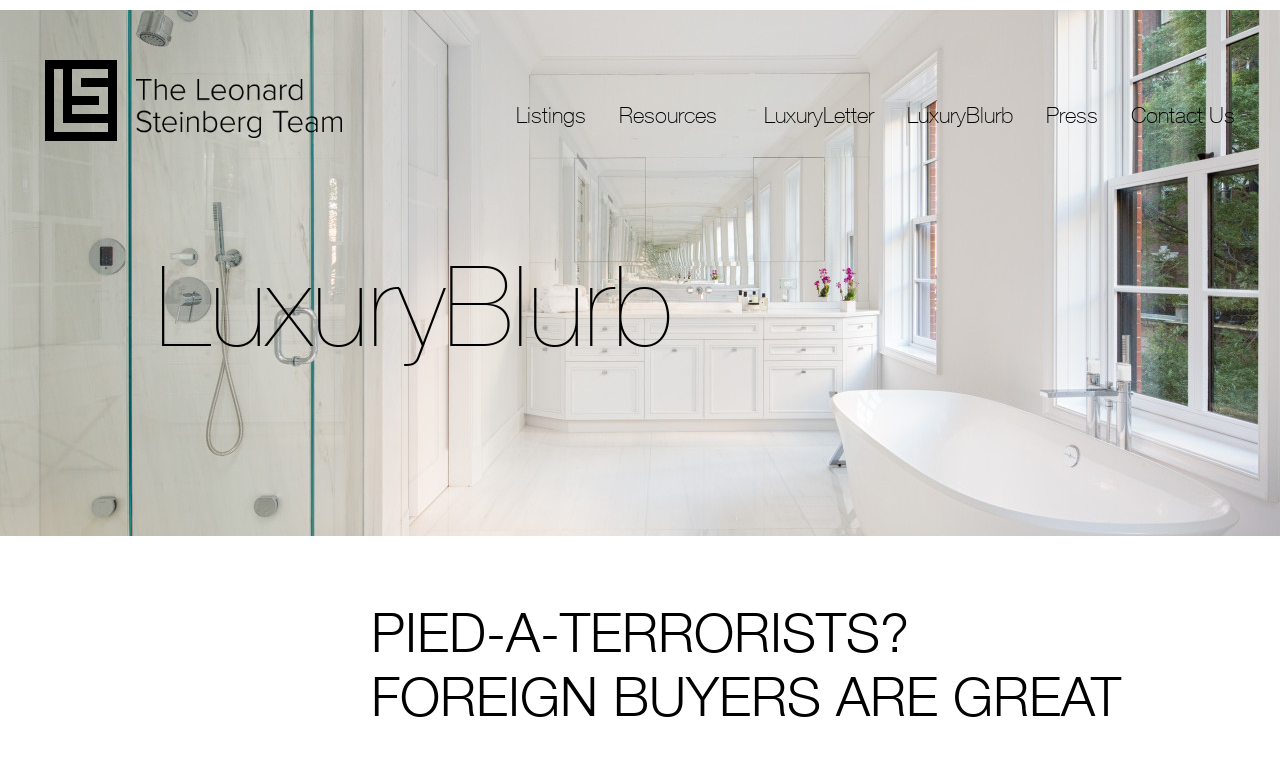

--- FILE ---
content_type: text/html; charset=UTF-8
request_url: https://theleonardsteinbergteam.com/2014/02/pied-a-terrorists-foreign-buyers-are-great-for-new-york/
body_size: 10237
content:
<!DOCTYPE html>
<html lang="en-US" class="no-js">
<head>
	<meta charset="UTF-8">
	<meta http-equiv="X-UA-Compatible" content="IE=edge">
	<meta name="viewport" content="width=device-width">
	<link rel="profile" href="http://gmpg.org/xfn/11">
	<link rel="pingback" href="https://theleonardsteinbergteam.com/xmlrpc.php">
	<!--[if lt IE 9]>
	<script src="https://theleonardsteinbergteam.com/wp-content/themes/lsteam/js/html5.js"></script>
	<![endif]-->
	<meta name='robots' content='index, follow, max-image-preview:large, max-snippet:-1, max-video-preview:-1' />

	<!-- This site is optimized with the Yoast SEO plugin v26.5 - https://yoast.com/wordpress/plugins/seo/ -->
	<title>PIED-A-TERRORISTS? FOREIGN BUYERS ARE GREAT FOR NEW YORK! - The Leonard Steinberg Team</title>
	<meta name="description" content="LuxuryBlurb is the blog of the Leonard Steinberg team." />
	<link rel="canonical" href="https://theleonardsteinbergteam.com/2014/02/pied-a-terrorists-foreign-buyers-are-great-for-new-york/" />
	<meta property="og:locale" content="en_US" />
	<meta property="og:type" content="article" />
	<meta property="og:title" content="PIED-A-TERRORISTS? FOREIGN BUYERS ARE GREAT FOR NEW YORK! - The Leonard Steinberg Team" />
	<meta property="og:description" content="LuxuryBlurb is the blog of the Leonard Steinberg team." />
	<meta property="og:url" content="https://theleonardsteinbergteam.com/2014/02/pied-a-terrorists-foreign-buyers-are-great-for-new-york/" />
	<meta property="og:site_name" content="The Leonard Steinberg Team" />
	<meta property="article:published_time" content="2014-02-24T12:44:55+00:00" />
	<meta property="article:modified_time" content="2019-05-06T16:44:40+00:00" />
	<meta name="author" content="Leonard" />
	<meta name="twitter:card" content="summary_large_image" />
	<meta name="twitter:label1" content="Written by" />
	<meta name="twitter:data1" content="Leonard" />
	<meta name="twitter:label2" content="Est. reading time" />
	<meta name="twitter:data2" content="2 minutes" />
	<script type="application/ld+json" class="yoast-schema-graph">{"@context":"https://schema.org","@graph":[{"@type":"WebPage","@id":"https://theleonardsteinbergteam.com/2014/02/pied-a-terrorists-foreign-buyers-are-great-for-new-york/","url":"https://theleonardsteinbergteam.com/2014/02/pied-a-terrorists-foreign-buyers-are-great-for-new-york/","name":"PIED-A-TERRORISTS? FOREIGN BUYERS ARE GREAT FOR NEW YORK! - The Leonard Steinberg Team","isPartOf":{"@id":"https://theleonardsteinbergteam.com/#website"},"datePublished":"2014-02-24T12:44:55+00:00","dateModified":"2019-05-06T16:44:40+00:00","author":{"@id":"https://theleonardsteinbergteam.com/#/schema/person/314ac927de015f396bcc259165c9b74c"},"description":"LuxuryBlurb is the blog of the Leonard Steinberg team.","breadcrumb":{"@id":"https://theleonardsteinbergteam.com/2014/02/pied-a-terrorists-foreign-buyers-are-great-for-new-york/#breadcrumb"},"inLanguage":"en-US","potentialAction":[{"@type":"ReadAction","target":["https://theleonardsteinbergteam.com/2014/02/pied-a-terrorists-foreign-buyers-are-great-for-new-york/"]}]},{"@type":"BreadcrumbList","@id":"https://theleonardsteinbergteam.com/2014/02/pied-a-terrorists-foreign-buyers-are-great-for-new-york/#breadcrumb","itemListElement":[{"@type":"ListItem","position":1,"name":"Home","item":"https://theleonardsteinbergteam.com/"},{"@type":"ListItem","position":2,"name":"LuxuryBlurb","item":"https://theleonardsteinbergteam.com/luxuryblurb/"},{"@type":"ListItem","position":3,"name":"PIED-A-TERRORISTS? FOREIGN BUYERS ARE GREAT FOR NEW YORK!"}]},{"@type":"WebSite","@id":"https://theleonardsteinbergteam.com/#website","url":"https://theleonardsteinbergteam.com/","name":"The Leonard Steinberg Team","description":"See Us To Rent, Buy Or Sell A Loft In Manhattan","potentialAction":[{"@type":"SearchAction","target":{"@type":"EntryPoint","urlTemplate":"https://theleonardsteinbergteam.com/?s={search_term_string}"},"query-input":{"@type":"PropertyValueSpecification","valueRequired":true,"valueName":"search_term_string"}}],"inLanguage":"en-US"},{"@type":"Person","@id":"https://theleonardsteinbergteam.com/#/schema/person/314ac927de015f396bcc259165c9b74c","name":"Leonard","image":{"@type":"ImageObject","inLanguage":"en-US","@id":"https://theleonardsteinbergteam.com/#/schema/person/image/","url":"https://secure.gravatar.com/avatar/6d980af12ecf38b1296b0a49edafec44dbe23fcb14583d0e99e558b048f8cab7?s=96&d=mm&r=g","contentUrl":"https://secure.gravatar.com/avatar/6d980af12ecf38b1296b0a49edafec44dbe23fcb14583d0e99e558b048f8cab7?s=96&d=mm&r=g","caption":"Leonard"},"url":"https://theleonardsteinbergteam.com/author/lsteinberg/"}]}</script>
	<!-- / Yoast SEO plugin. -->


<link rel="alternate" type="application/rss+xml" title="The Leonard Steinberg Team &raquo; Feed" href="https://theleonardsteinbergteam.com/feed/" />
<link rel="alternate" type="application/rss+xml" title="The Leonard Steinberg Team &raquo; Comments Feed" href="https://theleonardsteinbergteam.com/comments/feed/" />
<link rel="alternate" type="application/rss+xml" title="The Leonard Steinberg Team &raquo; PIED-A-TERRORISTS? FOREIGN BUYERS ARE GREAT FOR NEW YORK! Comments Feed" href="https://theleonardsteinbergteam.com/2014/02/pied-a-terrorists-foreign-buyers-are-great-for-new-york/feed/" />
<link rel="alternate" title="oEmbed (JSON)" type="application/json+oembed" href="https://theleonardsteinbergteam.com/wp-json/oembed/1.0/embed?url=https%3A%2F%2Ftheleonardsteinbergteam.com%2F2014%2F02%2Fpied-a-terrorists-foreign-buyers-are-great-for-new-york%2F" />
<link rel="alternate" title="oEmbed (XML)" type="text/xml+oembed" href="https://theleonardsteinbergteam.com/wp-json/oembed/1.0/embed?url=https%3A%2F%2Ftheleonardsteinbergteam.com%2F2014%2F02%2Fpied-a-terrorists-foreign-buyers-are-great-for-new-york%2F&#038;format=xml" />
<style id='wp-img-auto-sizes-contain-inline-css' type='text/css'>
img:is([sizes=auto i],[sizes^="auto," i]){contain-intrinsic-size:3000px 1500px}
/*# sourceURL=wp-img-auto-sizes-contain-inline-css */
</style>
<style id='wp-emoji-styles-inline-css' type='text/css'>

	img.wp-smiley, img.emoji {
		display: inline !important;
		border: none !important;
		box-shadow: none !important;
		height: 1em !important;
		width: 1em !important;
		margin: 0 0.07em !important;
		vertical-align: -0.1em !important;
		background: none !important;
		padding: 0 !important;
	}
/*# sourceURL=wp-emoji-styles-inline-css */
</style>
<style id='wp-block-library-inline-css' type='text/css'>
:root{--wp-block-synced-color:#7a00df;--wp-block-synced-color--rgb:122,0,223;--wp-bound-block-color:var(--wp-block-synced-color);--wp-editor-canvas-background:#ddd;--wp-admin-theme-color:#007cba;--wp-admin-theme-color--rgb:0,124,186;--wp-admin-theme-color-darker-10:#006ba1;--wp-admin-theme-color-darker-10--rgb:0,107,160.5;--wp-admin-theme-color-darker-20:#005a87;--wp-admin-theme-color-darker-20--rgb:0,90,135;--wp-admin-border-width-focus:2px}@media (min-resolution:192dpi){:root{--wp-admin-border-width-focus:1.5px}}.wp-element-button{cursor:pointer}:root .has-very-light-gray-background-color{background-color:#eee}:root .has-very-dark-gray-background-color{background-color:#313131}:root .has-very-light-gray-color{color:#eee}:root .has-very-dark-gray-color{color:#313131}:root .has-vivid-green-cyan-to-vivid-cyan-blue-gradient-background{background:linear-gradient(135deg,#00d084,#0693e3)}:root .has-purple-crush-gradient-background{background:linear-gradient(135deg,#34e2e4,#4721fb 50%,#ab1dfe)}:root .has-hazy-dawn-gradient-background{background:linear-gradient(135deg,#faaca8,#dad0ec)}:root .has-subdued-olive-gradient-background{background:linear-gradient(135deg,#fafae1,#67a671)}:root .has-atomic-cream-gradient-background{background:linear-gradient(135deg,#fdd79a,#004a59)}:root .has-nightshade-gradient-background{background:linear-gradient(135deg,#330968,#31cdcf)}:root .has-midnight-gradient-background{background:linear-gradient(135deg,#020381,#2874fc)}:root{--wp--preset--font-size--normal:16px;--wp--preset--font-size--huge:42px}.has-regular-font-size{font-size:1em}.has-larger-font-size{font-size:2.625em}.has-normal-font-size{font-size:var(--wp--preset--font-size--normal)}.has-huge-font-size{font-size:var(--wp--preset--font-size--huge)}.has-text-align-center{text-align:center}.has-text-align-left{text-align:left}.has-text-align-right{text-align:right}.has-fit-text{white-space:nowrap!important}#end-resizable-editor-section{display:none}.aligncenter{clear:both}.items-justified-left{justify-content:flex-start}.items-justified-center{justify-content:center}.items-justified-right{justify-content:flex-end}.items-justified-space-between{justify-content:space-between}.screen-reader-text{border:0;clip-path:inset(50%);height:1px;margin:-1px;overflow:hidden;padding:0;position:absolute;width:1px;word-wrap:normal!important}.screen-reader-text:focus{background-color:#ddd;clip-path:none;color:#444;display:block;font-size:1em;height:auto;left:5px;line-height:normal;padding:15px 23px 14px;text-decoration:none;top:5px;width:auto;z-index:100000}html :where(.has-border-color){border-style:solid}html :where([style*=border-top-color]){border-top-style:solid}html :where([style*=border-right-color]){border-right-style:solid}html :where([style*=border-bottom-color]){border-bottom-style:solid}html :where([style*=border-left-color]){border-left-style:solid}html :where([style*=border-width]){border-style:solid}html :where([style*=border-top-width]){border-top-style:solid}html :where([style*=border-right-width]){border-right-style:solid}html :where([style*=border-bottom-width]){border-bottom-style:solid}html :where([style*=border-left-width]){border-left-style:solid}html :where(img[class*=wp-image-]){height:auto;max-width:100%}:where(figure){margin:0 0 1em}html :where(.is-position-sticky){--wp-admin--admin-bar--position-offset:var(--wp-admin--admin-bar--height,0px)}@media screen and (max-width:600px){html :where(.is-position-sticky){--wp-admin--admin-bar--position-offset:0px}}

/*# sourceURL=wp-block-library-inline-css */
</style><style id='global-styles-inline-css' type='text/css'>
:root{--wp--preset--aspect-ratio--square: 1;--wp--preset--aspect-ratio--4-3: 4/3;--wp--preset--aspect-ratio--3-4: 3/4;--wp--preset--aspect-ratio--3-2: 3/2;--wp--preset--aspect-ratio--2-3: 2/3;--wp--preset--aspect-ratio--16-9: 16/9;--wp--preset--aspect-ratio--9-16: 9/16;--wp--preset--color--black: #000000;--wp--preset--color--cyan-bluish-gray: #abb8c3;--wp--preset--color--white: #ffffff;--wp--preset--color--pale-pink: #f78da7;--wp--preset--color--vivid-red: #cf2e2e;--wp--preset--color--luminous-vivid-orange: #ff6900;--wp--preset--color--luminous-vivid-amber: #fcb900;--wp--preset--color--light-green-cyan: #7bdcb5;--wp--preset--color--vivid-green-cyan: #00d084;--wp--preset--color--pale-cyan-blue: #8ed1fc;--wp--preset--color--vivid-cyan-blue: #0693e3;--wp--preset--color--vivid-purple: #9b51e0;--wp--preset--gradient--vivid-cyan-blue-to-vivid-purple: linear-gradient(135deg,rgb(6,147,227) 0%,rgb(155,81,224) 100%);--wp--preset--gradient--light-green-cyan-to-vivid-green-cyan: linear-gradient(135deg,rgb(122,220,180) 0%,rgb(0,208,130) 100%);--wp--preset--gradient--luminous-vivid-amber-to-luminous-vivid-orange: linear-gradient(135deg,rgb(252,185,0) 0%,rgb(255,105,0) 100%);--wp--preset--gradient--luminous-vivid-orange-to-vivid-red: linear-gradient(135deg,rgb(255,105,0) 0%,rgb(207,46,46) 100%);--wp--preset--gradient--very-light-gray-to-cyan-bluish-gray: linear-gradient(135deg,rgb(238,238,238) 0%,rgb(169,184,195) 100%);--wp--preset--gradient--cool-to-warm-spectrum: linear-gradient(135deg,rgb(74,234,220) 0%,rgb(151,120,209) 20%,rgb(207,42,186) 40%,rgb(238,44,130) 60%,rgb(251,105,98) 80%,rgb(254,248,76) 100%);--wp--preset--gradient--blush-light-purple: linear-gradient(135deg,rgb(255,206,236) 0%,rgb(152,150,240) 100%);--wp--preset--gradient--blush-bordeaux: linear-gradient(135deg,rgb(254,205,165) 0%,rgb(254,45,45) 50%,rgb(107,0,62) 100%);--wp--preset--gradient--luminous-dusk: linear-gradient(135deg,rgb(255,203,112) 0%,rgb(199,81,192) 50%,rgb(65,88,208) 100%);--wp--preset--gradient--pale-ocean: linear-gradient(135deg,rgb(255,245,203) 0%,rgb(182,227,212) 50%,rgb(51,167,181) 100%);--wp--preset--gradient--electric-grass: linear-gradient(135deg,rgb(202,248,128) 0%,rgb(113,206,126) 100%);--wp--preset--gradient--midnight: linear-gradient(135deg,rgb(2,3,129) 0%,rgb(40,116,252) 100%);--wp--preset--font-size--small: 13px;--wp--preset--font-size--medium: 20px;--wp--preset--font-size--large: 36px;--wp--preset--font-size--x-large: 42px;--wp--preset--spacing--20: 0.44rem;--wp--preset--spacing--30: 0.67rem;--wp--preset--spacing--40: 1rem;--wp--preset--spacing--50: 1.5rem;--wp--preset--spacing--60: 2.25rem;--wp--preset--spacing--70: 3.38rem;--wp--preset--spacing--80: 5.06rem;--wp--preset--shadow--natural: 6px 6px 9px rgba(0, 0, 0, 0.2);--wp--preset--shadow--deep: 12px 12px 50px rgba(0, 0, 0, 0.4);--wp--preset--shadow--sharp: 6px 6px 0px rgba(0, 0, 0, 0.2);--wp--preset--shadow--outlined: 6px 6px 0px -3px rgb(255, 255, 255), 6px 6px rgb(0, 0, 0);--wp--preset--shadow--crisp: 6px 6px 0px rgb(0, 0, 0);}:where(.is-layout-flex){gap: 0.5em;}:where(.is-layout-grid){gap: 0.5em;}body .is-layout-flex{display: flex;}.is-layout-flex{flex-wrap: wrap;align-items: center;}.is-layout-flex > :is(*, div){margin: 0;}body .is-layout-grid{display: grid;}.is-layout-grid > :is(*, div){margin: 0;}:where(.wp-block-columns.is-layout-flex){gap: 2em;}:where(.wp-block-columns.is-layout-grid){gap: 2em;}:where(.wp-block-post-template.is-layout-flex){gap: 1.25em;}:where(.wp-block-post-template.is-layout-grid){gap: 1.25em;}.has-black-color{color: var(--wp--preset--color--black) !important;}.has-cyan-bluish-gray-color{color: var(--wp--preset--color--cyan-bluish-gray) !important;}.has-white-color{color: var(--wp--preset--color--white) !important;}.has-pale-pink-color{color: var(--wp--preset--color--pale-pink) !important;}.has-vivid-red-color{color: var(--wp--preset--color--vivid-red) !important;}.has-luminous-vivid-orange-color{color: var(--wp--preset--color--luminous-vivid-orange) !important;}.has-luminous-vivid-amber-color{color: var(--wp--preset--color--luminous-vivid-amber) !important;}.has-light-green-cyan-color{color: var(--wp--preset--color--light-green-cyan) !important;}.has-vivid-green-cyan-color{color: var(--wp--preset--color--vivid-green-cyan) !important;}.has-pale-cyan-blue-color{color: var(--wp--preset--color--pale-cyan-blue) !important;}.has-vivid-cyan-blue-color{color: var(--wp--preset--color--vivid-cyan-blue) !important;}.has-vivid-purple-color{color: var(--wp--preset--color--vivid-purple) !important;}.has-black-background-color{background-color: var(--wp--preset--color--black) !important;}.has-cyan-bluish-gray-background-color{background-color: var(--wp--preset--color--cyan-bluish-gray) !important;}.has-white-background-color{background-color: var(--wp--preset--color--white) !important;}.has-pale-pink-background-color{background-color: var(--wp--preset--color--pale-pink) !important;}.has-vivid-red-background-color{background-color: var(--wp--preset--color--vivid-red) !important;}.has-luminous-vivid-orange-background-color{background-color: var(--wp--preset--color--luminous-vivid-orange) !important;}.has-luminous-vivid-amber-background-color{background-color: var(--wp--preset--color--luminous-vivid-amber) !important;}.has-light-green-cyan-background-color{background-color: var(--wp--preset--color--light-green-cyan) !important;}.has-vivid-green-cyan-background-color{background-color: var(--wp--preset--color--vivid-green-cyan) !important;}.has-pale-cyan-blue-background-color{background-color: var(--wp--preset--color--pale-cyan-blue) !important;}.has-vivid-cyan-blue-background-color{background-color: var(--wp--preset--color--vivid-cyan-blue) !important;}.has-vivid-purple-background-color{background-color: var(--wp--preset--color--vivid-purple) !important;}.has-black-border-color{border-color: var(--wp--preset--color--black) !important;}.has-cyan-bluish-gray-border-color{border-color: var(--wp--preset--color--cyan-bluish-gray) !important;}.has-white-border-color{border-color: var(--wp--preset--color--white) !important;}.has-pale-pink-border-color{border-color: var(--wp--preset--color--pale-pink) !important;}.has-vivid-red-border-color{border-color: var(--wp--preset--color--vivid-red) !important;}.has-luminous-vivid-orange-border-color{border-color: var(--wp--preset--color--luminous-vivid-orange) !important;}.has-luminous-vivid-amber-border-color{border-color: var(--wp--preset--color--luminous-vivid-amber) !important;}.has-light-green-cyan-border-color{border-color: var(--wp--preset--color--light-green-cyan) !important;}.has-vivid-green-cyan-border-color{border-color: var(--wp--preset--color--vivid-green-cyan) !important;}.has-pale-cyan-blue-border-color{border-color: var(--wp--preset--color--pale-cyan-blue) !important;}.has-vivid-cyan-blue-border-color{border-color: var(--wp--preset--color--vivid-cyan-blue) !important;}.has-vivid-purple-border-color{border-color: var(--wp--preset--color--vivid-purple) !important;}.has-vivid-cyan-blue-to-vivid-purple-gradient-background{background: var(--wp--preset--gradient--vivid-cyan-blue-to-vivid-purple) !important;}.has-light-green-cyan-to-vivid-green-cyan-gradient-background{background: var(--wp--preset--gradient--light-green-cyan-to-vivid-green-cyan) !important;}.has-luminous-vivid-amber-to-luminous-vivid-orange-gradient-background{background: var(--wp--preset--gradient--luminous-vivid-amber-to-luminous-vivid-orange) !important;}.has-luminous-vivid-orange-to-vivid-red-gradient-background{background: var(--wp--preset--gradient--luminous-vivid-orange-to-vivid-red) !important;}.has-very-light-gray-to-cyan-bluish-gray-gradient-background{background: var(--wp--preset--gradient--very-light-gray-to-cyan-bluish-gray) !important;}.has-cool-to-warm-spectrum-gradient-background{background: var(--wp--preset--gradient--cool-to-warm-spectrum) !important;}.has-blush-light-purple-gradient-background{background: var(--wp--preset--gradient--blush-light-purple) !important;}.has-blush-bordeaux-gradient-background{background: var(--wp--preset--gradient--blush-bordeaux) !important;}.has-luminous-dusk-gradient-background{background: var(--wp--preset--gradient--luminous-dusk) !important;}.has-pale-ocean-gradient-background{background: var(--wp--preset--gradient--pale-ocean) !important;}.has-electric-grass-gradient-background{background: var(--wp--preset--gradient--electric-grass) !important;}.has-midnight-gradient-background{background: var(--wp--preset--gradient--midnight) !important;}.has-small-font-size{font-size: var(--wp--preset--font-size--small) !important;}.has-medium-font-size{font-size: var(--wp--preset--font-size--medium) !important;}.has-large-font-size{font-size: var(--wp--preset--font-size--large) !important;}.has-x-large-font-size{font-size: var(--wp--preset--font-size--x-large) !important;}
/*# sourceURL=global-styles-inline-css */
</style>

<style id='classic-theme-styles-inline-css' type='text/css'>
/*! This file is auto-generated */
.wp-block-button__link{color:#fff;background-color:#32373c;border-radius:9999px;box-shadow:none;text-decoration:none;padding:calc(.667em + 2px) calc(1.333em + 2px);font-size:1.125em}.wp-block-file__button{background:#32373c;color:#fff;text-decoration:none}
/*# sourceURL=/wp-includes/css/classic-themes.min.css */
</style>
<link rel='stylesheet' id='main-css-css' href='https://theleonardsteinbergteam.com/wp-content/themes/lsteam/css/dist/main.min.css?ver=6.9' type='text/css' media='all' />
<link rel='stylesheet' id='main-600-css' href='https://theleonardsteinbergteam.com/wp-content/themes/lsteam/css/dist/600-plus.min.css?ver=6.9' type='text/css' media='(min-width: 600px)' />
<link rel="https://api.w.org/" href="https://theleonardsteinbergteam.com/wp-json/" /><link rel="alternate" title="JSON" type="application/json" href="https://theleonardsteinbergteam.com/wp-json/wp/v2/posts/3804" /><link rel="EditURI" type="application/rsd+xml" title="RSD" href="https://theleonardsteinbergteam.com/xmlrpc.php?rsd" />
<meta name="generator" content="WordPress 6.9" />
<link rel='shortlink' href='https://theleonardsteinbergteam.com/?p=3804' />
		<meta name="google-site-verification" content="Se1yoIicOD894TPVxVdOaTseVaHyY7PQXiAiM1Ebvnw" />
	<meta name="google-site-verification" content="ZnVr4puov7AHPHPZf3UokNV1QJ7RsocBkuvYr3zF1KY" />
	<link rel="apple-touch-icon" sizes="57x57" href="https://theleonardsteinbergteam.com/wp-content/themes/lsteam/img/icons/apple-touch-icon-57x57.png">
	<link rel="apple-touch-icon" sizes="60x60" href="https://theleonardsteinbergteam.com/wp-content/themes/lsteam/img/icons/apple-touch-icon-60x60.png">
	<link rel="apple-touch-icon" sizes="72x72" href="https://theleonardsteinbergteam.com/wp-content/themes/lsteam/img/icons/apple-touch-icon-72x72.png">
	<link rel="apple-touch-icon" sizes="76x76" href="https://theleonardsteinbergteam.com/wp-content/themes/lsteam/img/icons/apple-touch-icon-76x76.png">
	<link rel="apple-touch-icon" sizes="114x114" href="https://theleonardsteinbergteam.com/wp-content/themes/lsteam/img/icons/apple-touch-icon-114x114.png">
	<link rel="apple-touch-icon" sizes="120x120" href="https://theleonardsteinbergteam.com/wp-content/themes/lsteam/img/icons/apple-touch-icon-120x120.png">
	<link rel="apple-touch-icon" sizes="144x144" href="https://theleonardsteinbergteam.com/wp-content/themes/lsteam/img/icons/apple-touch-icon-144x144.png">
	<link rel="apple-touch-icon" sizes="152x152" href="https://theleonardsteinbergteam.com/wp-content/themes/lsteam/img/icons/apple-touch-icon-152x152.png">
	<link rel="apple-touch-icon" sizes="180x180" href="https://theleonardsteinbergteam.com/wp-content/themes/lsteam/img/icons/apple-touch-icon-180x180.png">
	<link rel="icon" type="image/png" href="https://theleonardsteinbergteam.com/wp-content/themes/lsteam/img/icons/favicon-32x32.png" sizes="32x32">
	<link rel="icon" type="image/png" href="https://theleonardsteinbergteam.com/wp-content/themes/lsteam/img/icons/favicon-194x194.png" sizes="194x194">
	<link rel="icon" type="image/png" href="https://theleonardsteinbergteam.com/wp-content/themes/lsteam/img/icons/favicon-96x96.png" sizes="96x96">
	<link rel="icon" type="image/png" href="https://theleonardsteinbergteam.com/wp-content/themes/lsteam/img/icons/android-chrome-192x192.png" sizes="192x192">
	<link rel="icon" type="image/png" href="https://theleonardsteinbergteam.com/wp-content/themes/lsteam/img/icons/favicon-16x16.png" sizes="16x16">
	<link rel="manifest" href="https://theleonardsteinbergteam.com/wp-content/themes/lsteam/img/icons/manifest.json">
	<link rel="shortcut icon" href="https://theleonardsteinbergteam.com/wp-content/themes/lsteam/img/icons/favicon.ico">
	<meta name="msapplication-TileColor" content="#ffffff">
	<meta name="msapplication-TileImage" content="https://theleonardsteinbergteam.com/wp-content/themes/lsteam/img/icons/mstile-144x144.png">
	<meta name="msapplication-config" content="https://theleonardsteinbergteam.com/wp-content/themes/lsteam/img/icons/browserconfig.xml">
	<meta name="theme-color" content="#3c3b3c">
	<!-- Segment Pixel - Moffly - Compass - Leonard Steinberg Team RTG Pixel - DO NOT MODIFY -->  <script src="https://secure.adnxs.com/seg?add=21822724&t=1" type="text/javascript"></script> <!-- End of Segment Pixel -->
	<!-- Global site tag (gtag.js) - Google Ads: 747040475 -->
<script async src="https://www.googletagmanager.com/gtag/js?id=AW-747040475"></script>
<script>
  window.dataLayer = window.dataLayer || [];
  function gtag(){dataLayer.push(arguments);}
  gtag('js', new Date());

  gtag('config', 'AW-747040475');
</script>
</head>

<body class="wp-singular post-template-default single single-post postid-3804 single-format-standard wp-theme-lsteam">
	<div id="page" class="hfeed site">
		<header id="masthead" class="site-header" role="banner">
			<div class="page-background"><img class="responsive-image wp-post-image" src="https://theleonardsteinbergteam.com/wp-content/uploads/2015/06/IMG_8827-Edit-320x213.jpg" srcset="https://theleonardsteinbergteam.com/wp-content/uploads/2015/06/IMG_8827-Edit-320x213.jpg 320w,https://theleonardsteinbergteam.com/wp-content/uploads/2015/06/IMG_8827-Edit-640x427.jpg 640w,https://theleonardsteinbergteam.com/wp-content/uploads/2015/06/IMG_8827-Edit-1280x853.jpg 1280w,https://theleonardsteinbergteam.com/wp-content/uploads/2015/06/IMG_8827-Edit-1920x1280.jpg 1920w,https://theleonardsteinbergteam.com/wp-content/uploads/2015/06/IMG_8827-Edit-2560x1707.jpg 2560w" alt=""></div>
			<span id="menu-overlay" class="overlay">&nbsp;</span>
			<h1 id="logo">
				<a href="https://theleonardsteinbergteam.com">
					<svg version="1.1" xmlns="http://www.w3.org/2000/svg" xmlns:xlink="http://www.w3.org/1999/xlink" x="0px" y="0px" width="8px" height="9px" viewBox="0 0 8 9" xml:space="preserve">
						<g fill="#3C3B3C">
							<path d="M0,0 L8,0 L8,1 L0,1 M0,1 L0,8 L1,8 L1,1 M0,8 L8,8 L8,9 L0,9 M7,1 L7,8 L8,8 L8,1 M2,1 L2,7 L3,7 L3,1 M3,7 L7,7 L7,6 L3,6 M2,5 L6,5 L6,4 L2,4 M4,3 L8,3 L8,2 L4,2"/>
						</g>
					</svg>
					<span>The Leonard Steinberg Team</span>
				</a>
			</h1>
			<nav id="site-navigation" class="main-navigation" role="navigation">
				<span class="rollover-bar">&nbsp;</span>
				<div class="menu-main-menu-container"><ul id="menu-main-menu" class="nav-menu"><li id="menu-item-28" class="menu-item menu-item-type-post_type_archive menu-item-object-lsteam_listings menu-item-28"><a href="https://theleonardsteinbergteam.com/listings/">Listings</a></li>
<li id="menu-item-45" class="menu-item menu-item-type-post_type menu-item-object-page menu-item-has-children menu-item-45"><span href="https://theleonardsteinbergteam.com/resources/">Resources</span>
<ul class="sub-menu">
	<li id="menu-item-364" class="menu-item menu-item-type-post_type_archive menu-item-object-lsteam_developments menu-item-364"><a href="https://theleonardsteinbergteam.com/developments/">New Dev</a></li>
	<li id="menu-item-162" class="menu-item menu-item-type-post_type menu-item-object-page menu-item-162"><a href="https://theleonardsteinbergteam.com/buying/">Buying</a></li>
	<li id="menu-item-178" class="menu-item menu-item-type-post_type menu-item-object-page menu-item-178"><a href="https://theleonardsteinbergteam.com/selling/">Selling</a></li>
	<li id="menu-item-525" class="menu-item menu-item-type-post_type_archive menu-item-object-lsteam_videos menu-item-525"><a href="https://theleonardsteinbergteam.com/luxuryreel/">LuxuryReel</a></li>
	<li id="menu-item-825" class="menu-item menu-item-type-post_type_archive menu-item-object-lsteam_suppliers menu-item-825"><a href="https://theleonardsteinbergteam.com/luxuryconnect/">LuxuryConnect</a></li>
	<li id="menu-item-179" class="menu-item menu-item-type-custom menu-item-object-custom menu-item-179"><a target="_blank" href="http://www.compass.com/research/">Market Report</a></li>
</ul>
</li>
<li id="menu-item-44" class="menu-item menu-item-type-post_type menu-item-object-page menu-item-44"><a href="https://theleonardsteinbergteam.com/luxuryletter/">LuxuryLetter</a></li>
<li id="menu-item-43" class="menu-item menu-item-type-post_type menu-item-object-page current_page_parent menu-item-43"><a href="https://theleonardsteinbergteam.com/luxuryblurb/">LuxuryBlurb</a></li>
<li id="menu-item-461" class="menu-item menu-item-type-post_type_archive menu-item-object-lsteam_press menu-item-461"><a href="https://theleonardsteinbergteam.com/press/">Press</a></li>
<li id="menu-item-41" class="menu-item menu-item-type-post_type menu-item-object-page menu-item-41"><a href="https://theleonardsteinbergteam.com/contact-us/">Contact Us</a></li>
</ul></div>			</nav><!-- .main-navigation -->
			<section id="mobile-menu">
				<button id="burger-toggle" class="burger" role="button">
					<span>&nbsp;</span>
					<span>&nbsp;</span>
					<span>&nbsp;</span>
				</button>
				<nav id="burger-navigation" class="mobile-navigation" role="navigation">
					<div class="menu-main-menu-container"><ul id="menu-main-menu-1" class="nav-menu"><li class="menu-item menu-item-type-post_type_archive menu-item-object-lsteam_listings menu-item-28"><a href="https://theleonardsteinbergteam.com/listings/">Listings</a></li>
<li class="menu-item menu-item-type-post_type menu-item-object-page menu-item-has-children menu-item-45"><span href="https://theleonardsteinbergteam.com/resources/">Resources</span>
<ul class="sub-menu">
	<li class="menu-item menu-item-type-post_type_archive menu-item-object-lsteam_developments menu-item-364"><a href="https://theleonardsteinbergteam.com/developments/">New Dev</a></li>
	<li class="menu-item menu-item-type-post_type menu-item-object-page menu-item-162"><a href="https://theleonardsteinbergteam.com/buying/">Buying</a></li>
	<li class="menu-item menu-item-type-post_type menu-item-object-page menu-item-178"><a href="https://theleonardsteinbergteam.com/selling/">Selling</a></li>
	<li class="menu-item menu-item-type-post_type_archive menu-item-object-lsteam_videos menu-item-525"><a href="https://theleonardsteinbergteam.com/luxuryreel/">LuxuryReel</a></li>
	<li class="menu-item menu-item-type-post_type_archive menu-item-object-lsteam_suppliers menu-item-825"><a href="https://theleonardsteinbergteam.com/luxuryconnect/">LuxuryConnect</a></li>
	<li class="menu-item menu-item-type-custom menu-item-object-custom menu-item-179"><a target="_blank" href="http://www.compass.com/research/">Market Report</a></li>
</ul>
</li>
<li class="menu-item menu-item-type-post_type menu-item-object-page menu-item-44"><a href="https://theleonardsteinbergteam.com/luxuryletter/">LuxuryLetter</a></li>
<li class="menu-item menu-item-type-post_type menu-item-object-page current_page_parent menu-item-43"><a href="https://theleonardsteinbergteam.com/luxuryblurb/">LuxuryBlurb</a></li>
<li class="menu-item menu-item-type-post_type_archive menu-item-object-lsteam_press menu-item-461"><a href="https://theleonardsteinbergteam.com/press/">Press</a></li>
<li class="menu-item menu-item-type-post_type menu-item-object-page menu-item-41"><a href="https://theleonardsteinbergteam.com/contact-us/">Contact Us</a></li>
</ul></div>				</nav><!-- .main-navigation -->
			</section>
			<h1 id="site-title" class="center-content">LuxuryBlurb</h1>
		</header><!-- .site-header -->
		<div id="content" class="site-content">

	<div id="primary" class="content-area">
		<main id="main" class="site-main" role="main">

			<div class="center-content">
				
				<article id="post-3804" class="type-post post-3804 post status-publish format-standard hentry category-real-estate tag-diane-francis tag-foreign-buyers tag-mayor-de-blasio tag-new-york-post tag-new-york-real-estate tag-pied-a-terrorist">
	<header class="entry-header blog-right">
		<h1 class="entry-title">PIED-A-TERRORISTS? FOREIGN BUYERS ARE GREAT FOR NEW YORK!</h1>	</header><!-- .entry-header -->
	<aside class="entry-metadata top-bar">
	<span class="posted-on"><time class="entry-date published updated" datetime="2014-02-24T07:44:55+00:00">02.24.14</time></span><span class="byline"><span class="author vcard"><span class="screen-reader-text">By </span><a class="url fn n" href="https://theleonardsteinbergteam.com/author/lsteinberg/">Leonard</a></span></span><span class="sharing-buttons"><div class="fb-like" data-href="https://theleonardsteinbergteam.com/2014/02/pied-a-terrorists-foreign-buyers-are-great-for-new-york/" data-layout="button" data-action="like" data-show-faces="false" data-share="true"></div><a href="https://twitter.com/share" class="twitter-share-button" data-via="luxuryblurb" data-count="none" data-dnt="true">Tweet</a></span>	</aside>
	<div class="entry-content blog-right">
		<p><a href="http://luxuryloft.dreamhosters.com/wp-content/uploads/2014/02/Unknown1.jpeg"><br />
</a>Posted by Leonard Steinberg on February 24th, 2014</p>
<p>This weekend&#8217;s New York Post had a brilliant article written by a foreign owner (Diane Francis) from Canada, reminding all once and for all just how GOOD  foreign buyers are for the City of New York. Recently they have been treated on the same level as terrorists!</p>
<p>Most come here to shop, attend theatre or cultural events, participate in commerce, etc, all the while spending huge sums on real estate taxes, sales taxes, food, clothing, etc, year in and year out, even through recessions as they tend to be wealthier. Their kids don&#8217;t use our schools, most don&#8217;t keep cars and they use the infrastructure VERY lightly. The chances of them needing a fire truck or ambulance or emergency room are far lower than those living here full time. More importantly, foreign buyers mostly pay cash for their apartments which is a huge stabilizing force for the real estate industry. Yes, they do tend to drive property pricing up a bit, more so in some areas than others, but overall the benefits of foreign buyers far outweighs their negatives. Who in Manhattan complains that their property is worth more? With 70% of New York comprising rental apartments, the impact on the majority is not too great. This article also highlighted how even though buildings like One57 and 432 Park Avenue command stratospheric prices, there are many buildings directly next door that sell for a fraction of these prices. (At 150 West 56th Street, a 43rd floor 2 bedroom apartment with views and a doorman is asking just $2 million &#8211; $ 1,742/sf &#8211; At 405 West 57th Street, you can buy a 2 bedroom apartment for a little over $ 800k…..not exactly the $ 6,000+/sf we keep hearing about!)</p>
<p>In case you (or Mayor De Blasio) have not read this article, PLEASE read  it:</p>
<p><a title="NY POST FOREIGN BUYER LETTER" href="http://nypost.com/2014/02/22/foreign-real-estate-buyers-in-ny-are-not-the-enemy/" target="_blank" rel="noopener noreferrer">http://nypost.com/2014/02/22/foreign-real-estate-buyers-in-ny-are-not-the-enemy/</a></p>
				<div class="postmetadata alt">
					<p><small>
						This entry was posted
												on Monday, February 24th, 2014 at 7:44 am						and is filed under <a href="https://theleonardsteinbergteam.com/category/real-estate/" rel="category tag">Real Estate</a>.
						You can follow any responses to this entry through the <a href="https://theleonardsteinbergteam.com/2014/02/pied-a-terrorists-foreign-buyers-are-great-for-new-york/feed/">RSS 2.0</a> feed.
						
					</small>
					</p>
					<p><small class="tags-links"><span class="screen-reader-text">Tags: </span><a href="https://theleonardsteinbergteam.com/tag/diane-francis/" rel="tag">Diane Francis</a>, <a href="https://theleonardsteinbergteam.com/tag/foreign-buyers/" rel="tag">Foreign buyers</a>, <a href="https://theleonardsteinbergteam.com/tag/mayor-de-blasio/" rel="tag">Mayor De Blasio</a>, <a href="https://theleonardsteinbergteam.com/tag/new-york-post/" rel="tag">new york post</a>, <a href="https://theleonardsteinbergteam.com/tag/new-york-real-estate/" rel="tag">new york real estate</a>, <a href="https://theleonardsteinbergteam.com/tag/pied-a-terrorist/" rel="tag">Pied-a-terrorist</a></small></p>				</div>
							</div><!-- .entry-content -->
</article><!-- #post-## -->
<div class="blog-right"></div>			</div>

		</main><!-- .site-main -->
	</div><!-- .content-area -->

		</div><!-- .site-content -->
		<footer id="colophon" class="site-footer" role="contentinfo">
			<div class="center-content">
				<nav id="footer-navigation" class="" role="navigation">
					<div class="menu-main-menu-container"><ul id="menu-main-menu-2" class="nav-menu"><li class="menu-item menu-item-type-post_type_archive menu-item-object-lsteam_listings menu-item-28"><a href="https://theleonardsteinbergteam.com/listings/">Listings</a></li>
<li class="menu-item menu-item-type-post_type menu-item-object-page menu-item-has-children menu-item-45"><span href="https://theleonardsteinbergteam.com/resources/">Resources</span>
<ul class="sub-menu">
	<li class="menu-item menu-item-type-post_type_archive menu-item-object-lsteam_developments menu-item-364"><a href="https://theleonardsteinbergteam.com/developments/">New Dev</a></li>
	<li class="menu-item menu-item-type-post_type menu-item-object-page menu-item-162"><a href="https://theleonardsteinbergteam.com/buying/">Buying</a></li>
	<li class="menu-item menu-item-type-post_type menu-item-object-page menu-item-178"><a href="https://theleonardsteinbergteam.com/selling/">Selling</a></li>
	<li class="menu-item menu-item-type-post_type_archive menu-item-object-lsteam_videos menu-item-525"><a href="https://theleonardsteinbergteam.com/luxuryreel/">LuxuryReel</a></li>
	<li class="menu-item menu-item-type-post_type_archive menu-item-object-lsteam_suppliers menu-item-825"><a href="https://theleonardsteinbergteam.com/luxuryconnect/">LuxuryConnect</a></li>
	<li class="menu-item menu-item-type-custom menu-item-object-custom menu-item-179"><a target="_blank" href="http://www.compass.com/research/">Market Report</a></li>
</ul>
</li>
<li class="menu-item menu-item-type-post_type menu-item-object-page menu-item-44"><a href="https://theleonardsteinbergteam.com/luxuryletter/">LuxuryLetter</a></li>
<li class="menu-item menu-item-type-post_type menu-item-object-page current_page_parent menu-item-43"><a href="https://theleonardsteinbergteam.com/luxuryblurb/">LuxuryBlurb</a></li>
<li class="menu-item menu-item-type-post_type_archive menu-item-object-lsteam_press menu-item-461"><a href="https://theleonardsteinbergteam.com/press/">Press</a></li>
<li class="menu-item menu-item-type-post_type menu-item-object-page menu-item-41"><a href="https://theleonardsteinbergteam.com/contact-us/">Contact Us</a></li>
</ul></div>				</nav>
			</div>
			<div class="legal-disclaimer">
				The Leonard Steinberg Team is a team of real estate agents affiliated with Compass. Compass is a licensed real estate broker and abides by Equal Housing Opportunity laws. All material presented herein is intended for informational purposes only. Information is compiled from sources deemed reliable but is subject to errors, omissions, changes in price, condition, sale, or withdrawal without notice. No statement is made as to the accuracy of any description. All measurements and square footages are approximate. This is not intended to solicit property already listed. Nothing herein shall be construed as legal, accounting or other professional advice outside the realm of real estate brokerage.
				<br> <br>
				<a style="text-decoration: underline;" href="https://www.dos.ny.gov/licensing/docs/FairHousingNotice_new.pdf">Fair Housing Notice</a><br>
				<a style="text-decoration: underline;" href="https://docs.google.com/document/d/1Eucdkk9IxJGwwDUa5emjAbPjlHz6ws2XifW_FK0grRE/edit?usp=sharing">New York Real Estate Standard Operating Procedures</a>
			</div>
		</footer><!-- .site-footer -->
	</div><!-- .site -->
	<script type="speculationrules">
{"prefetch":[{"source":"document","where":{"and":[{"href_matches":"/*"},{"not":{"href_matches":["/wp-*.php","/wp-admin/*","/wp-content/uploads/*","/wp-content/*","/wp-content/plugins/*","/wp-content/themes/lsteam/*","/*\\?(.+)"]}},{"not":{"selector_matches":"a[rel~=\"nofollow\"]"}},{"not":{"selector_matches":".no-prefetch, .no-prefetch a"}}]},"eagerness":"conservative"}]}
</script>
<script>
  (function(i,s,o,g,r,a,m){i['GoogleAnalyticsObject']=r;i[r]=i[r]||function(){
  (i[r].q=i[r].q||[]).push(arguments)},i[r].l=1*new Date();a=s.createElement(o),
  m=s.getElementsByTagName(o)[0];a.async=1;a.src=g;m.parentNode.insertBefore(a,m)
  })(window,document,'script','//www.google-analytics.com/analytics.js','ga');

  ga('create', 'UA-65705950-1', 'auto');
  ga('send', 'pageview');

</script>		<script>(function(d, s, id) {
			var js, fjs = d.getElementsByTagName(s)[0];
			if (d.getElementById(id)) return;
			js = d.createElement(s); js.id = id;
			js.src = "//connect.facebook.net/en_US/sdk.js#xfbml=1&version=v2.4&appId=145571755638786";
			fjs.parentNode.insertBefore(js, fjs);
		}(document, 'script', 'facebook-jssdk'));</script>
				<script>!function(d,s,id){var js,fjs=d.getElementsByTagName(s)[0],p=/^http:/.test(d.location)?'http':'https';if(!d.getElementById(id)){js=d.createElement(s);js.id=id;js.src=p+'://platform.twitter.com/widgets.js';fjs.parentNode.insertBefore(js,fjs);}}(document, 'script', 'twitter-wjs');</script>
		<script type="text/javascript" id="main-js-extra">
/* <![CDATA[ */
var WP = {"THEME_URI":"https://theleonardsteinbergteam.com/wp-content/themes/lsteam","HOME_URL":"https://theleonardsteinbergteam.com"};
//# sourceURL=main-js-extra
/* ]]> */
</script>
<script type="text/javascript" src="https://theleonardsteinbergteam.com/wp-content/themes/lsteam/js/dist/main.min.js?ver=100" id="main-js"></script>
<script id="wp-emoji-settings" type="application/json">
{"baseUrl":"https://s.w.org/images/core/emoji/17.0.2/72x72/","ext":".png","svgUrl":"https://s.w.org/images/core/emoji/17.0.2/svg/","svgExt":".svg","source":{"concatemoji":"https://theleonardsteinbergteam.com/wp-includes/js/wp-emoji-release.min.js?ver=6.9"}}
</script>
<script type="module">
/* <![CDATA[ */
/*! This file is auto-generated */
const a=JSON.parse(document.getElementById("wp-emoji-settings").textContent),o=(window._wpemojiSettings=a,"wpEmojiSettingsSupports"),s=["flag","emoji"];function i(e){try{var t={supportTests:e,timestamp:(new Date).valueOf()};sessionStorage.setItem(o,JSON.stringify(t))}catch(e){}}function c(e,t,n){e.clearRect(0,0,e.canvas.width,e.canvas.height),e.fillText(t,0,0);t=new Uint32Array(e.getImageData(0,0,e.canvas.width,e.canvas.height).data);e.clearRect(0,0,e.canvas.width,e.canvas.height),e.fillText(n,0,0);const a=new Uint32Array(e.getImageData(0,0,e.canvas.width,e.canvas.height).data);return t.every((e,t)=>e===a[t])}function p(e,t){e.clearRect(0,0,e.canvas.width,e.canvas.height),e.fillText(t,0,0);var n=e.getImageData(16,16,1,1);for(let e=0;e<n.data.length;e++)if(0!==n.data[e])return!1;return!0}function u(e,t,n,a){switch(t){case"flag":return n(e,"\ud83c\udff3\ufe0f\u200d\u26a7\ufe0f","\ud83c\udff3\ufe0f\u200b\u26a7\ufe0f")?!1:!n(e,"\ud83c\udde8\ud83c\uddf6","\ud83c\udde8\u200b\ud83c\uddf6")&&!n(e,"\ud83c\udff4\udb40\udc67\udb40\udc62\udb40\udc65\udb40\udc6e\udb40\udc67\udb40\udc7f","\ud83c\udff4\u200b\udb40\udc67\u200b\udb40\udc62\u200b\udb40\udc65\u200b\udb40\udc6e\u200b\udb40\udc67\u200b\udb40\udc7f");case"emoji":return!a(e,"\ud83e\u1fac8")}return!1}function f(e,t,n,a){let r;const o=(r="undefined"!=typeof WorkerGlobalScope&&self instanceof WorkerGlobalScope?new OffscreenCanvas(300,150):document.createElement("canvas")).getContext("2d",{willReadFrequently:!0}),s=(o.textBaseline="top",o.font="600 32px Arial",{});return e.forEach(e=>{s[e]=t(o,e,n,a)}),s}function r(e){var t=document.createElement("script");t.src=e,t.defer=!0,document.head.appendChild(t)}a.supports={everything:!0,everythingExceptFlag:!0},new Promise(t=>{let n=function(){try{var e=JSON.parse(sessionStorage.getItem(o));if("object"==typeof e&&"number"==typeof e.timestamp&&(new Date).valueOf()<e.timestamp+604800&&"object"==typeof e.supportTests)return e.supportTests}catch(e){}return null}();if(!n){if("undefined"!=typeof Worker&&"undefined"!=typeof OffscreenCanvas&&"undefined"!=typeof URL&&URL.createObjectURL&&"undefined"!=typeof Blob)try{var e="postMessage("+f.toString()+"("+[JSON.stringify(s),u.toString(),c.toString(),p.toString()].join(",")+"));",a=new Blob([e],{type:"text/javascript"});const r=new Worker(URL.createObjectURL(a),{name:"wpTestEmojiSupports"});return void(r.onmessage=e=>{i(n=e.data),r.terminate(),t(n)})}catch(e){}i(n=f(s,u,c,p))}t(n)}).then(e=>{for(const n in e)a.supports[n]=e[n],a.supports.everything=a.supports.everything&&a.supports[n],"flag"!==n&&(a.supports.everythingExceptFlag=a.supports.everythingExceptFlag&&a.supports[n]);var t;a.supports.everythingExceptFlag=a.supports.everythingExceptFlag&&!a.supports.flag,a.supports.everything||((t=a.source||{}).concatemoji?r(t.concatemoji):t.wpemoji&&t.twemoji&&(r(t.twemoji),r(t.wpemoji)))});
//# sourceURL=https://theleonardsteinbergteam.com/wp-includes/js/wp-emoji-loader.min.js
/* ]]> */
</script>
	<script>
		var MTIProjectId='1a568d97-f223-47e5-b5b4-90522e144a43';
		(function() {
			var mtiTracking = document.createElement('script');
			mtiTracking.type='text/javascript';
			mtiTracking.async='true';
			mtiTracking.src='https://theleonardsteinbergteam.com/wp-content/themes/lsteam/js/mtiFontTrackingCode.js';
			(document.getElementsByTagName('head')[0]||document.getElementsByTagName('body')[0]).appendChild( mtiTracking );
		})();
	</script>
	<div id="fb-root"></div>
	</body>
</html>



--- FILE ---
content_type: text/css
request_url: https://theleonardsteinbergteam.com/wp-content/themes/lsteam/css/dist/main.min.css?ver=6.9
body_size: 6481
content:
@font-face {font-family:"HelveticaNeueW01-Thin";src:url("fonts/56be84de-9d60-4089-8df0-0ea6ec786b84.eot?#iefix");src:url("fonts/56be84de-9d60-4089-8df0-0ea6ec786b84.eot?#iefix") format("eot"),url("fonts/aff68211-86bb-476d-882e-f7a3face144c.woff2") format("woff2"),url("fonts/50d35bbc-dfd4-48f1-af16-cf058f69421d.woff") format("woff"),url("fonts/278bef59-6be1-4800-b5ac-1f769ab47430.ttf") format("truetype"),url("fonts/2e309b1b-08b8-477f-bc9e-7067cf0af0b3.svg#2e309b1b-08b8-477f-bc9e-7067cf0af0b3") format("svg")}@font-face {font-family:"HelveticaNeueW01-45Ligh";src:url("fonts/ae1656aa-5f8f-4905-aed0-93e667bd6e4a.eot?#iefix");src:url("fonts/ae1656aa-5f8f-4905-aed0-93e667bd6e4a.eot?#iefix") format("eot"),url("fonts/5a13f7d1-b615-418e-bc3a-525001b9a671.woff2") format("woff2"),url("fonts/530dee22-e3c1-4e9f-bf62-c31d510d9656.woff") format("woff"),url("fonts/688ab72b-4deb-4e15-a088-89166978d469.ttf") format("truetype"),url("fonts/7816f72f-f47e-4715-8cd7-960e3723846a.svg#7816f72f-f47e-4715-8cd7-960e3723846a") format("svg")}body{font-family:HelveticaNeueW01-45Ligh,Helvetica,sans-serif;color:black}#masthead,.tabs__buttons,.page-title,#site-title,.grid,#footer-navigation{font-family:HelveticaNeueW01-Thin,Helvetica,sans-serif}h1,h2,h3,h4,dt,strong{font-weight:normal}#post-2 .entry-content h1,body.page .entry-content h2{font-family:HelveticaNeueW01-45Ligh,Helvetica,sans-serif;font-weight:normal}.icon::after{background-image:url('../../img/social.png')}.icon--mail::after{background-position:-0px -0px;width:41px;height:32px}.icon--twitter:hover::after{background-position:-0px -32px;width:37px;height:32px}.icon--twitter::after{background-position:-0px -64px;width:37px;height:32px}.icon--twitter.inverse:hover::after{background-position:-0px -64px;width:37px;height:32px}.icon--twitter.inverse::after{background-position:-0px -32px;width:37px;height:32px}.icon--facebook:hover::after{background-position:-0px -96px;width:23px;height:37px}.icon--facebook::after{background-position:-0px -133px;width:23px;height:37px}.icon--facebook.inverse:hover::after{background-position:-0px -133px;width:23px;height:37px}.icon--facebook.inverse::after{background-position:-0px -96px;width:23px;height:37px}.icon--compass::after{background-position:-0px -170px;width:41px;height:41px}.icon--search::after{background-position:-0px -211px;width:42px;height:44px}.icon--document::after{background-position:-0px -255px;width:44px;height:46px}.icon--floors::after{background-position:-0px -301px;width:46px;height:46px}.icon--location::after{background-position:-0px -347px;width:40px;height:47px}svg{cursor:pointer}.no-stroke{stroke:transparent !important}.no-fill{fill:transparent !important}.black{stroke:black;fill:black}.white{stroke:white;fill:white}.black-white{stroke:black;fill:white}.white-black{stroke:white;fill:black}.mail rect,.mail polyline,.mail line{stroke-width:2}.compass circle{stroke-width:8}.compass line{stroke-width:10}.search circle{stroke-width:8px}.search line{stroke-width:10px}.location circle,.location path{stroke-width:8px}.document line,.document path{stroke-width:7}.instagram rect{stroke-width:6}.instagram circle{stroke-width:7}.instagram path{stroke-width:8}.marker polygon{stroke:#f0f0f0;fill:#f0f0f0}.facebook.inverse .white,.instagram.inverse .white,.twitter.inverse .white{stroke:black;fill:black}/*! normalize.css v3.0.2 | MIT License | git.io/normalize */html{font-family:sans-serif;-ms-text-size-adjust:100%;-webkit-text-size-adjust:100%}body{margin:0}article,aside,details,figcaption,figure,footer,header,hgroup,main,menu,nav,section,summary{display:block}audio,canvas,progress,video{display:inline-block;vertical-align:baseline}audio:not([controls]){display:none;height:0}[hidden],template{display:none}a{background-color:transparent}a:active,a:hover{outline:0}abbr[title]{border-bottom:1px dotted}b,strong{font-weight:bold}dfn{font-style:italic}h1{font-size:2em;margin:0.67em 0}mark{background:#ff0;color:#000}small{font-size:80%}sub,sup{font-size:75%;line-height:0;position:relative;vertical-align:baseline}sup{top:-0.5em}sub{bottom:-0.25em}img{border:0}svg:not(:root){overflow:hidden}figure{margin:1em 40px}hr{-moz-box-sizing:content-box;box-sizing:content-box;height:0}pre{overflow:auto}code,kbd,pre,samp{font-family:monospace,monospace;font-size:1em}button,input,optgroup,select,textarea{color:inherit;font:inherit;margin:0}button{overflow:visible}button,select{text-transform:none}button,html input[type="button"],input[type="reset"],input[type="submit"]{-webkit-appearance:button;cursor:pointer}button[disabled],html input[disabled]{cursor:default}button::-moz-focus-inner,input::-moz-focus-inner{border:0;padding:0}input{line-height:normal}input[type="checkbox"],input[type="radio"]{box-sizing:border-box;padding:0}input[type="number"]::-webkit-inner-spin-button,input[type="number"]::-webkit-outer-spin-button{height:auto}input[type="search"]{-webkit-appearance:textfield;-moz-box-sizing:content-box;-webkit-box-sizing:content-box;box-sizing:content-box}input[type="search"]::-webkit-search-cancel-button,input[type="search"]::-webkit-search-decoration{-webkit-appearance:none}fieldset{border:1px solid #c0c0c0;margin:0 2px;padding:0.35em 0.625em 0.75em}legend{border:0;padding:0}textarea{overflow:auto}optgroup{font-weight:bold}table{border-collapse:collapse;border-spacing:0}td,th{padding:0}.clear:before,.clear:after,.site:before,.site:after,.entry-content:before,.entry-content:after,.comment-content:before,.comment-content:after,.site-content:before,.site-content:after,.nav-links:before,.nav-links:after,.comment-navigation:before,.comment-navigation:after,.social-navigation ul:before,.social-navigation ul:after,.textwidget:before,.textwidget:after{content:"";display:table}.clear:after,.site:after,.entry-content:after,.comment-content:after,.site-content:after,.nav-links:after,.comment-navigation:after,.social-navigation ul:after,.textwidget:after{clear:both}.grid{overflow:hidden;position:relative;z-index:1}.js .grid{visibility:hidden}.grid__item{margin-left:0;margin-bottom:10px;width:auto;position:relative;overflow:hidden}.grid__item--last-col{float:right;clear:right}.grid__item--first-col{clear:left;margin-left:0 !important}.grid__item--last-row{margin-bottom:0 !important}.grid--image .grid__item{height:0;padding-bottom:100%}.grid__item p,.grid__item li{font-size:0.85em;letter-spacing:0.5px}.grid__item .bottom,.grid__item .center-center{z-index:3}.grid.layout-ready{visibility:visible}.grid.layout-ready .grid__item .bottom{visibility:visible}.grid.layout-ready .grid__item .overlays{display:block}.grid__item .overlays{z-index:2}.js .grid__item .bottom{visibility:hidden}.js .grid__item .overlays{display:none}.grid__item .overlays.images{z-index:1;opacity:0;transition:opacity 0.3s ease-out}.grid__item .center-center{font-size:0.7em;height:5.7em;position:absolute;top:0;bottom:0;margin:auto;width:100%;text-align:center}.grid__item .icons>a{display:inline-block;width:auto;height:auto;min-width:4em;color:white;margin:0 1em;text-decoration:none;font-size:1.2em;line-height:1;transition:opacity 0.1s}.grid__item .icon::after{bottom:auto}.grid__item .info{font-size:1.1em;position:absolute;bottom:0;left:0;color:white;width:100%;margin:0;padding:0.8em 1em;line-height:1;pointer-events:none}.grid__item .info>span{font-size:0.85em;white-space:nowrap;display:block;width:100%;overflow:hidden;text-overflow:ellipsis;line-height:1.4}.grid__item--static .icons,.grid__item--static .blur{display:none !important}.grid__item .overlay{background-color:black;transition:opacity 0.15s}.grid__item .overlays.colors>.overlay{opacity:0.6}.grid__item .images>.overlay{opacity:1;background:transparent none center center no-repeat;background-size:cover;z-index:1}.grid__item .images>.overlay.normal{opacity:1 !important}.grid__item .images>.overlay.blur{z-index:2;opacity:0;transition:opacity 0.15s}.grid__item:hover .images>.overlay.blur{transition:opacity 1s}.grid--text .grid__item{padding:1em 2em}.grid--image .grid__item--text{font-size:1.1em;height:auto;padding:1em 2em !important}.grid--image .grid__item--text,.grid--text,.grid--image .grid__item--text a,.grid--text a{color:white;text-align:justify}.grid--image .grid__item--text header,.grid--text header{margin-top:2em}.grid--image .grid__item--text header::before,.grid--text header::before{content:'';position:absolute;left:2em;top:2.3em;width:40%;border-top:5px solid white}.grid--image .grid__item--text h2,.grid--text h2{margin-top:0}.grid--image .grid__item--text{background:#9f9f9f url(img/services-bg.jpg) left top no-repeat;background-size:1600px 1053px}.grid--label .grid__item{height:auto;padding-bottom:0}.grid--label .grid__item a{text-decoration:none;display:block}.grid--label .grid__item .info{position:relative;pointer-events:all}.grid--label .grid__item .overlay{background-color:#f0f0f0}.grid--label .grid__item .overlays.colors>.overlay{transform:scaleY(1);opacity:1}.grid--label .grid__item .grid__item__content{display:none}.grid__dynamic-row{position:absolute;left:0;top:0;width:100%;opacity:0;padding-top:1em;background-color:#f0f0f0}.grid__dynamic-row.hidden{visibility:hidden}.grid__item{z-index:2}.grid__dynamic-row-marker{position:absolute;top:-13px}.grid__dynamic-row-marker>.marker{height:15px;width:20px}.grid--suppliers{margin-top:3em}.grid--suppliers .grid__item{transition:margin 0.2s linear}.grid--suppliers .grid__item .info{padding:0;font-size:1em}.grid--suppliers .grid__item .info a{padding:0.8em 1em}.grid--suppliers .grid__dynamic-row-content,.grid--suppliers .grid__dynamic-row{transition:opacity 0.2s linear}.grid--suppliers[data-animation="show"] .grid__dynamic-row{transition:opacity 0.2s linear 0.2s}.grid--suppliers>.grid__dynamic-row p{float:left;margin:0 0 1em;padding-left:1.1em;height:35px}.grid--suppliers>.grid__dynamic-row a{display:block}.grid--suppliers>.grid__dynamic-row a+a{font-size:0.9em}#masthead{position:relative;padding:0 20px;z-index:2;background:#eee none center center no-repeat;background-size:cover}.home #masthead{overflow:visible}#main>.wp-post-image{display:none}#masthead>.overlay{background-color:#eee;opacity:0.95}.js-ready #masthead.overlay-visible>.overlay{display:block;visibility:visible}#masthead>.page-background{z-index:1 !important}#site-title{z-index:2}#menu-overlay{z-index:3}#site-navigation,#mobile-menu{z-index:4}#logo{z-index:5}#masthead>.page-background{overflow:hidden}#masthead>.page-background:empty{display:none}#masthead>.page-background>.wp-post-image{object-fit:cover}#logo{position:relative;float:left;width:calc(100% - 70px);line-height:1;margin:20px 0}#logo>a{display:block;overflow:hidden;text-decoration:none;color:black;background:transparent url("../../img/lst_name.png") scroll 45px 8px no-repeat;background-size:auto 30px}#logo>a span{position:absolute;visibility:hidden;font-size:0.5em;padding-left:45px}#logo img,#logo svg,#logo span{vertical-align:middle}#logo img,#logo svg{float:left;margin-right:0.6em;width:36px;height:40px}#logo svg path{fill:#000}#logo span{display:block;margin-top:0.4em}#site-navigation{display:none}.nav-menu,.sub-menu{list-style-type:none;padding:0;margin:0}#masthead .nav-menu a{color:black;display:block;text-decoration:none}#mobile-menu{position:relative;clear:left}#burger-toggle{position:absolute;right:-10px;transform:translateY(-100%);top:-20px;width:50px;height:39px;padding:10px}.burger{width:30px;height:30px;padding:0;background-color:transparent;border-style:none;outline-style:none;-webkit-appearance:none}.burger>span{display:block;height:3px;background-color:black;margin-top:5px}.burger>span:first-child{margin-top:0}#burger-navigation{font-size:1.2em;padding:0.5em 0 1.2em;line-height:2}.js #burger-navigation{display:none;visibility:hidden;opacity:0}#burger-navigation.visible{display:block;visibility:visible;opacity:1}#burger-navigation .menu-item{border-top:1px solid #666}#burger-navigation .sub-menu .menu-item{text-indent:1em}#main .type-page>.entry-header>h1,#main>header>h1{font-size:2.3em;margin-top:0;margin-bottom:1em}#menu-main-menu>.menu-item>span{cursor:pointer}#site-title{display:block;font-weight:normal;position:absolute;height:1em;line-height:1;left:0;right:0;pointer-events:none;margin-top:0;margin-bottom:0;top:80px}#site-title:empty{display:none}.type-page .entry-content h1{font-size:2.1em;margin:2em 0 1em}.type-page .entry-content h1:first-child{margin-top:0}form[name="pca_form"] table{width:100%}form[name="pca_form"] td{padding:0.5em}form[name="pca_form"] input{float:right;width:calc(100% - 1em)}form[name="pca_form"] .pca_col1{width:25%}form[name="pca_form"] .pca_col2{width:18%}form[name="pca_form"] .pca_col3{width:27%}form[name="pca_form"] .pca_col4{width:30%}form[name="pca_form"] .pca_col1{padding-left:5%}form[name="pca_form"] .pca_col4{padding-right:10%}form[name="pca_form"] .pca_col1,form[name="pca_form"] .pca_col3{text-align:right}form[name="pca_form"] .b_t,form[name="pca_form"] .tb_bt{border-top:1px solid black}form[name="pca_form"] .tb_bt{border-bottom:1px solid black}@media (max-width:600px){.pca_table,.pca_table tr,.pca_table thead,.pca_table tbody,.pca_table td{display:block}.pca_table tr{clear:left}form[name="pca_form"] .pca_table td{float:left;text-align:left;padding:0.5em 0;border-top:1px solid #eee}form[name="pca_form"] .pca_table td.pca_col1,form[name="pca_form"] .pca_table td.pca_col3{width:60%;border-right:1px solid #eee;padding-right:0.5em}form[name="pca_form"] .pca_table td.pca_col2,form[name="pca_form"] .pca_table td.pca_col4{width:39%;padding-left:0.5em}form[name="pca_form"] .pca_table td.pca_col3{clear:left}form[name="pca_form"] input{border:1px solid #ddd}form[name="pca_form"]+p{clear:left}}.press-listing .entry-content>img:first-child{width:100%}.type-subpage h1{margin-top:0}.type-subpage .entry-header{position:relative;margin-bottom:5%}.type-subpage .entry-header:before,.type-subpage .entry-header:after{content:" ";display:table}.type-subpage .entry-header:after{clear:both}@media (max-width:600px){.type-subpage .entry-header{flex-direction:column-reverse;display:flex}}article.type-subpage{margin-bottom:9%}.type-subpage .boxes--2 h2{font-size:2em;margin-bottom:0.6em}.type-subpage .box{font-size:0.9em;overflow:auto;padding:1em 3em 2em}.type-subpage .boxes--2 .box{font-size:0.8em;padding-left:3%;padding-right:3%;text-align:left}.type-subpage .box h3{font-size:1em}.type-subpage .box h4{font-weight:normal;font-size:1em}.type-subpage .box h4::before{content:'— '}.type-subpage .boxes--1 .box{padding:20px}.type-subpage .boxes--1 .box p::before{content:'•';position:absolute;top:0;left:-1em}.type-subpage .boxes--1 .box p:nth-of-type(odd){float:left;clear:both}.type-subpage .boxes--1 .box p:nth-of-type(even){float:right}.type-subpage .boxes--2 .box h4,.type-subpage .boxes--2 .box p{margin:0}.type-subpage .boxes--2 .box h3,.type-subpage .boxes--2 .box h3+p{margin:1em 0 0}@media (max-width:600px){.type-subpage .boxes--2 .box{padding:20px}.type-subpage .boxes--2 .box>*:first-child{margin-top:0}.type-subpage .boxes--2 .box p{color:#666}.type-subpage .boxes--2 .box h4+p,.type-subpage .boxes--2 .box h3+p{margin-top:0}.type-subpage .entry-header h1{margin-bottom:0}.type-subpage .entry-header aside{margin-top:1em}}@media (max-width:1004px){.type-subpage .boxes--2 h2{padding:0 20px;text-align:left;font-size:1.5em}}.type-subpage .box ul{list-style:none;margin:0;padding:0}.type-subpage .box li{padding:0 0 20px 20px;position:relative;font-size:0.9em}.type-subpage .box li::before{content:'\2022';position:absolute;top:0;left:0}.type-subpage form[name="pca_form"]{margin-top:8%}.type-subpage form[name="pca_form"]+p,.type-subpage .pca_table{font-size:0.7em}.cost-analysis blockquote{quotes:none;line-height:1;font-size:0.7em;margin:0}.cost-analysis blockquote::before{content:none}.mc4wp-form.mc4wp-form-7602{margin:0 0 2em}.mc4wp-form.mc4wp-form-7602 h3{display:inline-block;margin:0 0 1em}.mc4wp-form.mc4wp-form-7602 input{display:inline-block;float:none;width:auto;height:auto;margin-left:1em}.mc4wp-form.mc4wp-form-7602 .block-button{border-bottom:1px solid rgb(0,0,0);line-height:2.7}@media (min-width:970px){.mc4wp-form.mc4wp-form-7602 input.text-input{width:400px}}body.home a{text-decoration:none}#post-2 .clear{clear:both}#header-media>.media{width:100%;height:0;padding-bottom:49.875%;background-color:#eee;margin-bottom:5%;overflow:hidden}#post-2>.entry-content h1>span{display:block;margin-top:1em;font:normal 0.5em HelveticaNeueW01-Thin,Helvetica,sans-serif}#post-2>.entry-content p{text-align:justify;font-size:1em}#post-2>.entry-content p.info.bottom{font-size:1.1em;line-height:normal}#post-2 .subpage--about-us img{width:100%}#post-2 .center-content,#post-2 .grid--services{margin-bottom:10%}#post-2 .services-intro{margin-bottom:5%}#post-2 .grid__item .center-center{height:3.6em}#post-2 .grid__item .icons{margin:auto;text-align:center}#post-2 .grid__item .icons>a{font-size:0.85em}#post-2 .grid__item a{margin:0}#post-2 .center-content.colcount--3 p:last-child{margin-top:1em}.grid--services{font-size:1.2em}.grid--services header{font-size:1.2em}.grid--services ul{list-style-type:none;padding:0;margin:0;text-align:left}.grid--services li{margin-bottom:1.2em}.grid--services li:last-child{margin-bottom:0.7em}.grid--services .grid__item{background:#9f9f9f url(img/services-bg.jpg) left top no-repeat;background-size:1600px 1053px}.grid--services .grid__item--first-row.grid__item--center{background-position:center top}.grid--services .grid__item--first-row.grid__item--right{background-position:right top}.grid--services .grid__item--last-row.grid__item--left{background-position:left bottom}.grid--services .grid__item--last-row.grid__item--center{background-position:center bottom}.grid--services .grid__item--last-row.grid__item--right{background-position:right bottom}.grid--services header::before{left:1.7em}#post-2 .contact{font-size:0.9em}#post-2 .contact img{z-index:-2}#post-2 .contact header{overflow:hidden}#post-2 .contact h1{margin-bottom:0}#post-2 .contact p:last-child{float:none !important}.pips{display:none}#post-39 .entry-content h2,.contact-embed h2{margin-top:1em;margin-bottom:0}#post-39 .entry-content p,.contact-embed p{font-size:1.4em}.contact-embed a{color:black;text-decoration:none}#post-39 .entry-content a{text-decoration:none}#post-39 #address{margin:0 0 2em}#post-39 .map-container{border-top:11px solid black;margin-bottom:1.5em}#post-39 .entry-content p{margin-top:0;margin-bottom:0}#post-39 .entry-content h2{margin-top:1.5em}#post-39 .entry-content #address h2{margin-top:0}.social-media-buttons{margin-top:3em}.social-media-buttons li{display:inline-block;vertical-align:bottom}.social-media-buttons a{margin-right:0.7em;padding:0.6em}#post-39 .newsletter-form{padding-top:2em;clear:both}.mc4wp-form{font-size:1.3em}.mc4wp-form label,.mc4wp-form input{display:block}.mc4wp-form .text-input{width:100%;border-style:none;background-color:transparent;border-bottom:1px solid black;color:black}::-webkit-input-placeholder{color:black}.mc4wp-form .block-button{float:left;width:auto;padding:0 1em}.mc4wp-alert{padding:1em;clear:left;color:rgb(255,0,0);border:1px solid rgb(255,0,0);background-color:rgb(255,226,226);position:relative;top:1em}.mc4wp-success{color:rgb(0,0,255);border-color:rgb(0,0,255);background-color:rgb(226,226,255)}.entry-content .subpage--contact-us img{max-width:none}@media (max-width:600px){#post-39 .entry-content{position:relative}#post-39 .map-container{margin-bottom:200px}#post-39 .mc4wp-form{position:absolute;top:165px;left:0;width:100%;padding:0;z-index:1}#post-39 .mc4wp-form .text-input{border-radius:0;border:1px solid #bbb;border-width:0 0 1px;padding:0 0 0.3em}#post-39 .mc4wp-form .block-button{width:100%;float:none;margin:20px 0 0}}article.type-post{clear:both;overflow:auto;margin-bottom:12%}article.type-post:nth-last-of-type(1){margin-bottom:0}article.type-post .entry-header{font-size:1.1em}article.type-post .entry-header a{text-decoration:none}article.type-post .entry-title{margin-top:0;margin-bottom:0}article.type-post .entry-title,.entry-metadata a,article.type-post .entry-title a{color:black}.entry-metadata{font-size:1.1em;margin-bottom:1em}.entry-metadata .posted-on,.entry-metadata .byline{display:block}.entry-metadata .screen-reader-text{text-transform:lowercase}article.type-post .entry-content{font-size:1.2em;line-height:1.5}article.type-post .entry-content>p:first-child{margin-top:0}@media (max-width:600px){.blog article.type-post .entry-content>p{display:none}.blog #main .center-content{margin:0;width:auto}.blog #main .center-content article{margin:0;padding:5%;border-top:1px solid #ccc;font-size:0.75em}.blog #main .center-content article:first-child{padding-top:0;border-top:0}.blog #main .center-content article .entry-metadata{margin:0}}nav.pagination{text-align:center;font-size:0.7em;margin:9% 0 3%}nav.pagination ul,nav.pagination li{display:inline-block;margin:0 2px}nav.pagination .edge--left{float:left}nav.pagination .edge--right{float:right}nav.pagination .edge{margin:0}.postmetadata{border:1px solid #ccc;border-width:1px 0;padding:1em 0;margin:2em 0}.postmetadata p{margin:1em 0 0}.postmetadata p:first-child{margin-top:0}#reply-title{margin-bottom:0}.comment-form fieldset{margin:0;padding:0;border:0}.comment-form p{margin:1em 0 0}.comment-form p label{display:none}.comment-form p input[type=text],.comment-form p input[type=email],.comment-form p input[type=url],.comment-form p textarea{display:inline-block;box-sizing:border-box;width:100%;border:1px solid #ccc;padding:0.5em}.sharing-buttons{display:block;margin-top:1em}.sharing-buttons>*{display:inline-block;vertical-align:top;margin-left:0.5em}.sharing-buttons>*:first-child{margin-left:0}.num_comments{display:block;margin:0.4em 0;font-size:0.8em;color:#777}.comment-list{padding:0;margin:0;list-style:none}.comment{background-color:#E9EDF1;padding:1em;position:relative}.comment::after{content:"\201d";position:absolute;right:0;top:0;z-index:0;color:#fff;font-size:13em;line-height:0.8}.comment-author img{display:none}.comment-reply-link{padding:0.6em 1em;font-size:0.8em}.comment-body{position:relative;z-index:1}.comment-body .comment-metadata{font-size:0.8em}.comment-body .reply{text-align:right}.g-recaptcha{margin:1em 0}#recaptcha-submit-btn-area:before,#recaptcha-submit-btn-area:after{content:" ";display:table}#recaptcha-submit-btn-area:after{clear:both}#recaptcha-submit-btn-area input{float:left}*{-moz-box-sizing:border-box;box-sizing:border-box}a{color:black}a:hover{color:#a1a1a1}blockquote{font-size:1.5em;quotes:"\201C""\201D""\2018""\2019"}blockquote::before,blockquote::after{color:#ccc;font-size:4em;line-height:0.1em;vertical-align:-0.4em;font-family:Georgia,"Times New Roman","Bitstream Charter",Times,serif}blockquote:before{content:open-quote;margin-right:0.25em}blockquote::after{content:close-quote;margin-left:0.25em}blockquote>p{display:inline}textarea,input{outline:none}textarea{resize:vertical}::placeholder{color:#aaa;opacity:1}p:empty{display:none}.of--cover{object-fit:cover}.hidden-text{overflow:hidden;text-indent:-100%}.invisible{position:absolute;visibility:hidden}#masthead>.page-background>.wp-post-image,#masthead>.page-background,.grid__item>img,.overlays,.overlay,.resp-bg{position:absolute;top:0;left:0;width:100%;height:100%;z-index:-1}@media (max-width:600px){#masthead{min-height:40vh}#masthead>.page-background{height:40vh}.post-type-archive-lsteam_developments #masthead,.post-type-archive-lsteam_videos #masthead,.post-type-archive-lsteam_listings #masthead{min-height:1px}}.grid__item>img{z-index:1}.overlay{display:none;opacity:0;transition:opacity 0.2s}.grid__item .overlay{display:block}.resp-bg{display:none;height:100% !important;object-fit:cover}.icon{position:relative}.icon::after{content:'';position:absolute;top:0;bottom:0;left:0;right:0;margin:auto}.grid__item .icon--mail::after{top:4px}.overlay,.rollover-bar,#menu-main-menu .sub-menu{visibility:hidden}.js-ready .overlay,.js-ready .rollover-bar,.js-ready #menu-main-menu .sub-menu{visibility:visible}#page{border-top:10px solid #fff}.map-container{width:100%;height:185px;background-color:rgb(229,229,229);filter:grayscale(100%)}.map-container iframe{opacity:0;transition:opacity 2s 1s}.map-container iframe.loaded{opacity:1}input[type=submit],.comment-reply-link,.block-button{display:inline-block;border:0;border-radius:0;width:auto;color:black;text-decoration:none;padding:1em}.box{background-color:#f0f0f0}.boxes--2{overflow:auto}.boxes--2 h2{text-align:center}input.block-button,.block-button.icon,nav.pagination span,nav.pagination a{display:block;width:51px;height:51px;line-height:51px;padding:0;text-decoration:none}nav.pagination span,nav.pagination a{width:36px;height:36px;line-height:36px}input[type=submit],.comment-reply-link,.block-button--black,nav.pagination .edge{color:white;border-color:black;background-color:black}.inverse.block-button--black{color:#000;border:0;background-color:white}.inverse.block-button--black:hover{background-color:black}.inverse.block-button--black:hover svg circle,.inverse.block-button--black:hover svg rect,.inverse.block-button--black:hover svg path{fill:white;stroke:white}input[type=submit]:hover,.comment-reply-link:hover,.block-button--black.selected,.block-button--black:hover,nav.pagination .edge:hover{color:black;background-color:#E6E6E6}.block-button--gray{background-color:rgb(244,244,244);transition:background-color 0.3s linear}.block-button--gray.selected,.block-button--gray:hover{background-color:rgb(219,219,219);color:black}nav.pagination>.nav-menu a{color:black;transition:border-color .5s;border:2px solid #ebebeb}nav.pagination>.nav-menu a:hover{border-color:#6f767c}.js dl.accordions>dd{overflow:hidden;height:0}dl.accordions>dt,#post-39 .entry-content h2,.contact-embed h2{font-size:1.5em;color:#a1a1a1}dl.accordions>dt{position:relative;color:#a8a8a8;line-height:1;cursor:pointer;font-size:1.5em;margin:0;transition:color 0.15s,margin 0.25s}dl.accordions>dd{margin:3% 0 0%;transition:margin 0.25s,height 0.25s}dl.accordions>dt.open{color:black}dl.accordions>dd.open{margin-bottom:12%}@media (max-width:600px){dl.accordions>dt{font-size:1.1em}dl.accordions>dd{font-size:0.9em;color:#999}dl.accordions>dd.open{padding-left:20px;position:relative}dl.accordions>dd.open::before{content:'';position:absolute;border-left:3px solid #ccc;left:0;top:0.3em;width:1px;height:calc(100% - 0.6em)}}#masthead,#content{margin-bottom:5%}body.home #content{margin-bottom:0}.entry-content img{max-width:100%;height:auto}#site-title.center-content,#content .center-content,#colophon .center-content{max-width:968px;margin-left:20px;margin-right:20px}#content .entry-header .center-content{margin-left:0}#post-2 .center-content.colcount--3{width:auto;float:right}#post-2>.entry-content h1{font-weight:100;text-align:left;margin-top:0;padding-top:0.4em}#header-media,#colophon{display:none}.tabs__frames{position:relative;overflow:hidden}.tabs__frame{position:relative;top:0;left:0;width:100%;opacity:0;visibility:hidden;transition:opacity 0.5s,visibility 0s 0.5s}.tabs__frame.selected{opacity:1;visibility:visible;transition:opacity 0.5s,visibility 0s}.tabs__frame.hidden{display:none}.tabs__buttons{text-align:left;font-size:1.2em;margin-bottom:2.6em}.tabs__buttons>li{margin:0.3em 0 0 0;display:inline-block}.tabs__buttons>li .block-button{padding:0.4em .45em}.icon__text{display:block;margin-top:0.2em}.no-inlinesvg .svg-icon,.inlinesvg .svg-icon-fallback{display:none}.svg-icon{width:3em;height:2.25em;display:block;margin:0 auto;pointer-events:none;background:transparent none center center no-repeat;background-size:100% 100%}.social-media-buttons .svg-icon{width:50px;height:50px}.svg-icon--facebook{padding-top:4px}.svg-icon--twitter{padding:8px 5px 0}.svg-icon--instagram{padding:7px}.svg-icon--location{background-image:url(../../img/button-icons/style-included/location.svg);background-size:auto 87%}.svg-icon--search{background-image:url(../../img/button-icons/style-included/search.svg)}.svg-icon--video{background-image:url(../../img/button-icons/style-included/video.svg)}.svg-icon--compass{background-image:url(../../img/button-icons/style-included/compass.svg);padding:2px}.svg-icon--mail{background-image:url(../../img/button-icons/style-included/mail.svg);background-size:82%}.svg-icon--document{background-image:url(../../img/button-icons/style-included/document.svg);background-size:auto 90%}.video-nav{display:none}.compass-logo{display:inline-block;width:150px;height:20px;opacity:.6;transition:opacity .2s;margin:3em 0 0}.home .compass-logo{display:block;margin-top:2.5em}.compass-logo:hover{opacity:1}dl.accordions>dt>.bar{display:none}.legal-disclaimer{width:968px;max-width:96vw;margin:2em auto;font-size:0.7em;opacity:0.5}


--- FILE ---
content_type: text/css
request_url: https://theleonardsteinbergteam.com/wp-content/themes/lsteam/css/dist/600-plus.min.css?ver=6.9
body_size: 3511
content:
@font-face {font-family:"HelveticaNeueW01-UltLt";src:url("fonts/41774233-b9da-44be-b252-6a7b612fb1c7.eot?#iefix");src:url("fonts/41774233-b9da-44be-b252-6a7b612fb1c7.eot?#iefix") format("eot"),url("fonts/9baef9a5-e2af-4838-a3bc-da9d36c0bde8.woff2") format("woff2"),url("fonts/4bff1fbb-b4bf-4d95-9c47-efcb14384e36.woff") format("woff"),url("fonts/7f1f2a7d-3837-4c93-b373-f03c5da3f9a1.ttf") format("truetype"),url("fonts/d9f2752a-8d82-4cf1-b82f-109c1105be7f.svg#d9f2752a-8d82-4cf1-b82f-109c1105be7f") format("svg")}dl.accordions>dt{font-family:HelveticaNeueW01-Thin,Helvetica,sans-serif}#post-2 .entry-content h1,body.page .entry-content h2,#site-title{font-family:HelveticaNeueW01-UltLt,Helvetica,sans-serif}dl.accordions{text-align:left}dl.accordions>dt{font-size:1.9em}dl.accordions>dt:hover>.bar{display:block}dl.accordions>dt:hover,dl.accordions>dt:hover>.bar{color:#000;border-color:#000}dl.accordions>dt::before{content:'';width:30px;height:100%;background:transparent url('img/accordion-close.svg') scroll center left no-repeat;color:black;position:absolute;left:0;top:0;opacity:0;transition:opacity 0.15s}dl.accordions>dt>.bar{content:'';position:absolute;left:0;bottom:0.2em;border-bottom:3px solid #a8a8a8;transition:border-color 0.25s,bottom 0.25s}dl.accordions>dt.open::before{opacity:1;transition:opacity 0.25s 0.15s}dl.accordions>dt.open>.bar{border-color:black}.slideshow{position:relative}.slideshow,.slideshow a{color:white}.slideshow p{margin:0}.slideshow__images,.slideshow__image{position:absolute;top:0;left:0;width:100%;height:100%}.slideshow__image{opacity:0;width:100% !important;height:100% !important;background:transparent none center center no-repeat;background-size:cover;transition:opacity 3s;object-fit:cover}.slideshow:not(.init) .slideshow__image:nth-of-type(1),.slideshow__image.selected{opacity:1;z-index:2}.slideshow__dots{z-index:3}.slideshow__image-info{z-index:4}.slideshow__dots{text-align:center !important;position:absolute;width:100%;left:0}.slideshow__dot{background-color:transparent;border-style:none;outline-style:none;padding:0 0.4em;font-size:1.2em;margin:0 0.15em}.slideshow__dot.selected{color:black}.slideshow__image-info{text-align:right !important;position:absolute;right:2.5em;font:bold 0.9em Arial;-webkit-font-smoothing:antialiased;-moz-osx-font-smoothing:grayscale}.slideshow__dots,.slideshow__image-info{bottom:41px}.grid__item{float:left;margin-left:2%;margin-bottom:2%}.grid__item .icons{visibility:hidden;opacity:0;pointer-events:none;transition:opacity 0.5s 0.2s,visibility 0s 0s}.grid__item:hover .icons{visibility:visible;opacity:1;pointer-events:auto}.grid__item:hover .overlay{opacity:0.6}.grid__item .overlays.colors>.overlay{transition:transform 0.3s;transform-origin:center bottom;transform:scaleY(0)}.grid__item:not(.grid__item--static):hover .overlays.colors>.overlay{transform:scaleY(1) !important}.grid__item:hover .images>.overlay.blur{opacity:1}.grid--image .grid__item--text a:hover,.grid--text a:hover{color:#DCDADA}.grid__item .icons>a:hover{opacity:0.5}.grid[data-col-count="2"]>.grid__item{width:49%}.grid[data-col-count="3"]>.grid__item{width:32%}.grid[data-col-count="4"]>.grid__item{width:23.5%}.grid--listings .info>span{font-size:0.75em;white-space:nowrap}.grid--image[data-col-count="2"]>.grid__item{padding-bottom:50%}.grid--image[data-col-count="2"]>.grid__item--text{padding-bottom:calc(50% - 1em);font-size:1em;text-align:left}.grid--image[data-col-count="3"]>.grid__item{padding-bottom:33%}.grid--image[data-col-count="3"]>.grid__item--text{padding-bottom:calc(33% - 1em)}.grid--image[data-col-count="4"]>.grid__item{padding-bottom:25%}.grid--image[data-col-count="4"]>.grid__item--text{padding-bottom:calc(25% - 1em)}@media (min-width:905px){.grid--suppliers .grid__item .info{font-size:1.1em}}#masthead{height:526px;padding:0 45px}.post-type-archive-lsteam_developments #masthead,.post-type-archive-lsteam_videos #masthead,.post-type-archive-lsteam_listings #masthead{background-color:transparent;height:auto;overflow:hidden;margin-bottom:2.3%}#logo{width:330px;margin:50px 0}#logo>a{background-position:91px 19px;background-size:auto 59px}#logo img,#logo svg{width:72px;height:81px}#burger-navigation{padding-top:1.2em}#burger-toggle{top:-80px}.burger{width:40px;height:40px}.burger>span{height:5px;margin-top:6px}.resp-bg,.overlay{display:block}#main>.wp-post-image{position:absolute;top:0;left:0;width:100%;height:526px;object-fit:cover}#masthead>.overlay{transform:translateY(-100%)}#masthead.overlay-visible>.overlay{transform:translateY(0)}#site-title{font-size:5em;top:240px;-webkit-font-smoothing:antialiased;-moz-osx-font-smoothing:grayscale}#site-title:empty{display:none}@media (min-width:721px){#header-media{display:block}.no-autoplay .media.video,html:not(.no-autoplay) .video-fallback{display:none}.no-autoplay .home #masthead{position:relative;height:calc(100vh - 10px)}}@media (min-width:768px){.home #masthead{background-color:transparent;position:absolute;top:0;left:0;width:100%;z-index:3;height:auto}}@media (min-width:1024px){#site-title{font-size:7em}}#header-media video{width:100%;height:100%;opacity:0;transition:opacity 1s}#header-media .loaded video{opacity:1}.type-subpage h1{margin-top:-0.2em;margin-bottom:0;font-size:2.5em}.type-subpage .entry-header .block-button{position:absolute;bottom:0.8em;left:0;font-size:0.7em;padding:0.5em 0;text-align:center}.type-subpage .boxes--1 .box{padding:4em 4em 0}.type-subpage .box ul{column-count:2;column-gap:4em}.type-subpage .box li{padding:0 0 2em 1.5em;margin:0;font-size:1em;break-inside:avoid-column;-webkit-column-break-inside:avoid;-moz-column-break-inside:avoid;-o-column-break-inside:avoid;column-break-inside:avoid;page-break-inside:avoid}@media all and (min-width:1005px){.boxes--2 h2,.boxes--2 .box{width:48% !important}.boxes--2 h2:nth-of-type(1),.boxes--2 .box:nth-of-type(1){float:left;clear:left}.boxes--2 h2:nth-of-type(2),.boxes--2 .box:nth-of-type(2){float:right;clear:right}.type-subpage .boxes--2 h2:nth-of-type(2){margin-top:-2.1em}}.boxes--2 .box{clear:both}.type-subpage .boxes--2 .box h3,.type-subpage .boxes--2 .box h4{float:left;clear:both;width:42%;white-space:nowrap}.type-subpage .boxes--2 .box p{float:right;clear:right;width:45%;text-align:left}#site-navigation{position:absolute;right:0;top:72px;width:calc(100% - 400px);margin-top:20px}.home #site-navigation{top:82px}#site-navigation>.rollover-bar{position:absolute;left:0;top:-1em;height:5px;background-color:black;width:50px;opacity:0}.js-ready #site-navigation>.rollover-bar{transition:opacity 0.75s}#site-navigation.bar-visible>.rollover-bar{opacity:1}#site-navigation .menu-main-menu-container{float:right}#menu-main-menu{width:100%;margin:0 45px 0 0;float:left;font-size:1.4em;font-weight:100;display:none}#menu-main-menu>.menu-item{position:relative;float:left;margin-left:33px}#menu-main-menu>.menu-item.current-menu-item::before,#menu-main-menu>.menu-item:hover::before{opacity:1}#menu-main-menu>.menu-item:first-child{margin-left:0}#menu-main-menu>.menu-item>a{display:inline-block}#menu-main-menu span{cursor:pointer}#menu-main-menu .sub-menu{font-size:0.8em;margin-top:1.1em;opacity:0;height:0}.js-ready #menu-main-menu .sub-menu{transition:opacity 0.2s 0s}#menu-main-menu .sub-menu>li{margin-top:0.4em}#menu-main-menu .sub-menu>li:first-child{margin-top:0}.js-ready #menu-main-menu .sub-menu a{transition:color 0.2s}#menu-main-menu .sub-menu a:hover{color:#b5b5b5}#menu-main-menu .menu-item.open>.sub-menu{height:auto;opacity:1}.js-ready #menu-main-menu .menu-item.open>.sub-menu{transition:opacity 0.2s 0.5s}@media (max-width:1160px){#site-navigation{top:74px}#menu-main-menu>.menu-item{font-size:0.85em;margin-left:20px}}@media (min-width:980px){#mobile-menu{display:none}#site-navigation,#menu-main-menu{display:block}#masthead>.overlay{background-color:white;opacity:0.67}.js-ready #masthead{transition:height 0.2s linear 0.5s}.js-ready #masthead>.overlay{transition:height 0s 0.7s,transform 0.2s cubic-bezier(0.55,0.085,0.68,0.53) 0.5s}.js-ready #masthead.overlay-visible{transition:height 0.2s linear 0s}.js-ready .home #masthead.overlay-visible{transition:height 0s linear 0s}.js-ready #masthead.overlay-visible>.overlay{transition:height 0s 0s,transform 0.45s cubic-bezier(0.165,0.84,0.44,1) 0s}}#colophon{background-color:black;padding:1.7% 0 5%}#colophon,#colophon a{color:white}#colophon a{text-decoration:none}#colophon a:hover{color:#8d8d8d}#footer-navigation{font-size:1.5em}#footer-navigation .nav-menu{text-align:justify}#footer-navigation .nav-menu::after{content:'';width:100%;display:inline-block}#footer-navigation .menu-item{display:inline-block;vertical-align:top}#footer-navigation .sub-menu{font-size:0.7em;margin-top:2.6em}#footer-navigation .sub-menu .menu-item{display:block;margin-top:0.5em}#footer-navigation .sub-menu a{color:#8d8d8d}#footer-navigation .sub-menu a:hover{color:white}#header-media>.social-media-buttons{position:absolute;left:45px;top:calc(100vh - 119px);bottom:50px;margin-top:0;z-index:100}@media (min-width:568px){#post-2 .center-content p{margin-top:0;margin-bottom:0}#post-2>.entry-content h1>span{margin-top:2.5em}#post-2 .center-content.colcount--3 .col--center,#post-2 .center-content.colcount--3 .col--right{float:left;margin-left:50px;width:calc(100% - 215px)}#post-2 .center-content.colcount--3 .col--right{float:right;clear:left;margin-top:1em}}@media (min-width:768px){#post-2 .center-content.colcount--3{padding-right:0}#post-2 .center-content.colcount--3 .col--center,#post-2 .center-content.colcount--3 .col--right{width:calc((100% - 265px) * 0.5)}#post-2 .center-content.colcount--3 .col--right{float:right;margin-top:0;margin-left:0;margin-right:0;clear:none}}.home #site-title{text-align:center;top:50vh;transform:translateY(-50%)}#post-2 h1{position:relative}#post-2 .contact{font-size:1em;position:relative;padding:5em 0}#post-2 .contact .overlay{width:60%;background-color:white;opacity:0.82}@media (min-width:1024px){#post-2 .contact .overlay{width:50%}}#post-2 .contact .center-content{margin-bottom:0}#post-2 .contact #address{background:transparent url(../../img/logo.svg) left 7px no-repeat;float:none;padding-left:100px;line-height:1.4;margin-top:1.5em}#post-2 .contact #address h2{margin:0}.pips{display:block;position:fixed;right:15px;top:45%;width:130px;z-index:3;font-size:0.9em}.pips li{position:relative;margin-bottom:1px;padding:0;border-radius:25px;background-color:rgba(255,255,255,0);transition:background-color 0.5s}.pips li:hover{background-color:rgba(255,255,255,0.3)}.pips button,.pips a{display:block;opacity:0;padding:4px 13px;transition:opacity 0.5s}.pips li:hover button,.pips li:hover a{opacity:1}.pips a{position:relative;z-index:2}.pips,.pips a{color:black;text-decoration:none}.pips li::after{content:'';position:absolute;bottom:7px;right:0;color:black;font-size:20px;margin-right:10px;line-height:1;width:7px;height:7px;background:black;border-radius:50%;border:1px solid black}.pips li.selected::after{background:transparent}.newsletter-form label{float:left}.newsletter-form label,#post-39 .map-container{width:40.7%;margin-right:9.3%}#post-39 .map-container{float:left;margin-bottom:0}article.type-post .entry-header{font-size:1.7em}article.type-post .entry-title{margin-bottom:1.5em}.entry-metadata{font-size:1em;margin-bottom:0;clear:right;margin-top:7px}.entry-metadata .posted-on{font-size:2.2em;line-height:1.7}#respond{position:relative}#respond .logged-in-as{margin:0;font-size:0.8em}.comment-reply-title small{float:right}.comment-form fieldset{position:relative}.comment-form-author,.comment-form-email,.comment-form-url,.comment-form-comment{width:49%}.logged-in .comment-form-comment{width:100%}.comment-form-author,.comment-form-email,.comment-form-url{float:left;clear:left}.comment-form p.comment-form-comment{position:absolute;top:0;right:0}.logged-in .comment-form p.comment-form-comment{position:static}.form-submit{clear:both}nav.pagination{font-size:0.9em}input.block-button,.block-button.icon,nav.pagination span,nav.pagination a{width:71px;height:71px;line-height:71px}.map-container{height:600px}dl.accordions>dt,#post-39 .entry-content h2,.contact-embed h2{font-size:2em}.tabs__buttons{font-size:1.4em;padding:0 45px}.tabs__buttons>li{margin-left:16px;margin-top:0}.tabs__buttons>li:first-child{margin-left:0}.tabs__buttons>li .block-button{padding:0.8em 1em}@media (min-width:568px){.blog-left,article.type-post>.entry-metadata,#post-2>.entry-content h1{float:left;min-width:165px;margin-bottom:0}dl.accordions>dt>.bar,.blog-left .block-button,#post-2>.entry-content h1{width:165px}.type-subpage .center-content p,.blog-right,.boxes--2 h2,#post-2 .center-content.colcount--2>p:last-child,#post-2 .center-content.colcount--2>div{width:calc(100% - 215px);float:right;overflow:hidden}#post-2 h1::before{content:'';position:absolute;top:3px;width:100%}#post-2 h1::before,.top-bar{border-top:5px solid black}.blog-right.left-bar{position:relative}.blog-right.left-bar::before{position:absolute;width:165px;border-top:5px solid black;top:0.3em;left:-215px}dl.accordions>dt,dl.accordions>dd{padding-left:215px}}@media (min-width:768px){#colophon{display:block}}@media all and (min-width:1005px){#site-title.center-content,#content .center-content,#colophon .center-content{margin-left:auto;margin-right:auto}#post-2 .center-content.colcount--3{width:calc(100% - (100% - 968px) / 2);max-width:100%;padding-left:0;margin-left:0;margin-right:0}.tabs__buttons>li{margin-left:45px}}.post-type-archive-lsteam_videos .pico-content{background-color:rgb(244,244,244);opacity:0;transition:opacity 0.3s 0s}.post-type-archive-lsteam_videos .pico-content.visible{opacity:1;transition:opacity 0.5s 0.25s}.post-type-archive-lsteam_videos .pico-content iframe{width:100%;height:100%;border-style:none;position:relative;z-index:2;opacity:0}.post-type-archive-lsteam_videos .pico-content.loaded iframe{opacity:1;transition:opacity 0.5s 1s}.post-type-archive-lsteam_videos .pico-overlay{opacity:0 !important;transition:opacity 0.5s}.post-type-archive-lsteam_videos .pico-overlay.visible{opacity:0.75 !important}.pico-content .video-nav{display:block;position:absolute;width:calc(100% + 200px);left:-100px;top:50%;margin-top:-50px;padding:0 25px}.video-nav button{background-color:transparent;border-style:none;outline-style:none;padding:0;-webkit-appearance:none}.video-nav .svg-icon,.video-nav svg{width:50px}.video-nav .prev{float:left}.video-nav .next{float:right}.video-nav button{visibility:hidden;opacity:0;transition:opacity 0.5s,visibility 0s}.pico-content.loaded .video-nav button{visibility:visible;opacity:1}.video-nav.first .prev,.video-nav.last .next{visibility:hidden !important;opacity:0 !important;transition:opacity 0.5s,visibility 0s 0.5s}#post-33 .entry-content p:first-child{margin:0 0 1em}.alignleft{display:inline;float:left;margin:0 1em 0.5em 0}.alignright{display:inline;float:right;margin:0 0 0.5em 1em}.aligncenter{display:block;margin-right:auto;margin-left:auto}blockquote.aligncenter,.wp-caption.aligncenter,img.aligncenter{clear:both}


--- FILE ---
content_type: application/javascript
request_url: https://theleonardsteinbergteam.com/wp-content/themes/lsteam/js/dist/main.min.js?ver=100
body_size: 22663
content:
"use strict";

/*! modernizr 3.0.0-alpha.3 (Custom Build) | MIT *
 * http://v3.modernizr.com/download/#-classlist-csstransitions-dataset-inlinesvg-objectfit-requestanimationframe-sizes-srcset-touchevents-prefixed !*/
!function (e, n, t) {
  function r(e, n) {
    return typeof e === n;
  }

  function i() {
    var e, n, t, i, s, o, a;

    for (var f in y) {
      if (e = [], n = y[f], n.name && (e.push(n.name.toLowerCase()), n.options && n.options.aliases && n.options.aliases.length)) for (t = 0; t < n.options.aliases.length; t++) e.push(n.options.aliases[t].toLowerCase());

      for (i = r(n.fn, "function") ? n.fn() : n.fn, s = 0; s < e.length; s++) o = e[s], a = o.split("."), 1 === a.length ? Modernizr[a[0]] = i : (!Modernizr[a[0]] || Modernizr[a[0]] instanceof Boolean || (Modernizr[a[0]] = new Boolean(Modernizr[a[0]])), Modernizr[a[0]][a[1]] = i), g.push((i ? "" : "no-") + a.join("-"));
    }
  }

  function s(e) {
    var n = _.className,
        t = Modernizr._config.classPrefix || "";

    if (Modernizr._config.enableJSClass) {
      var r = new RegExp("(^|\\s)" + t + "no-js(\\s|$)");
      n = n.replace(r, "$1" + t + "js$2");
    }

    Modernizr._config.enableClasses && (n += " " + t + e.join(" " + t), _.className = n);
  }

  function o(e) {
    return e.replace(/([a-z])-([a-z])/g, function (e, n, t) {
      return n + t.toUpperCase();
    }).replace(/^-/, "");
  }

  function a(e, n) {
    return !!~("" + e).indexOf(n);
  }

  function f(e, n) {
    return function () {
      return e.apply(n, arguments);
    };
  }

  function u(e, n, t) {
    var i;

    for (var s in e) if (e[s] in n) return t === !1 ? e[s] : (i = n[e[s]], r(i, "function") ? f(i, t || n) : i);

    return !1;
  }

  function l() {
    var e = n.body;
    return e || (e = w("body"), e.fake = !0), e;
  }

  function d(e, n, t, r) {
    var i,
        s,
        o,
        a,
        f = "modernizr",
        u = w("div"),
        d = l();
    if (parseInt(t, 10)) for (; t--;) o = w("div"), o.id = r ? r[t] : f + (t + 1), u.appendChild(o);
    return i = ["&#173;", '<style id="s', f, '">', e, "</style>"].join(""), u.id = f, (d.fake ? d : u).innerHTML += i, d.appendChild(u), d.fake && (d.style.background = "", d.style.overflow = "hidden", a = _.style.overflow, _.style.overflow = "hidden", _.appendChild(d)), s = n(u, e), d.fake ? (d.parentNode.removeChild(d), _.style.overflow = a, _.offsetHeight) : u.parentNode.removeChild(u), !!s;
  }

  function c(e) {
    return e.replace(/([A-Z])/g, function (e, n) {
      return "-" + n.toLowerCase();
    }).replace(/^ms-/, "-ms-");
  }

  function p(n, r) {
    var i = n.length;

    if ("CSS" in e && "supports" in e.CSS) {
      for (; i--;) if (e.CSS.supports(c(n[i]), r)) return !0;

      return !1;
    }

    if ("CSSSupportsRule" in e) {
      for (var s = []; i--;) s.push("(" + c(n[i]) + ":" + r + ")");

      return s = s.join(" or "), d("@supports (" + s + ") { #modernizr { position: absolute; } }", function (e) {
        return "absolute" == getComputedStyle(e, null).position;
      });
    }

    return t;
  }

  function m(e, n, i, s) {
    function f() {
      l && (delete P.style, delete P.modElem);
    }

    if (s = r(s, "undefined") ? !1 : s, !r(i, "undefined")) {
      var u = p(e, i);
      if (!r(u, "undefined")) return u;
    }

    var l, d, c, m, v;

    for (P.style || (l = !0, P.modElem = w("modernizr"), P.style = P.modElem.style), c = e.length, d = 0; c > d; d++) if (m = e[d], v = P.style[m], a(m, "-") && (m = o(m)), P.style[m] !== t) {
      if (s || r(i, "undefined")) return f(), "pfx" == n ? m : !0;

      try {
        P.style[m] = i;
      } catch (h) {}

      if (P.style[m] != v) return f(), "pfx" == n ? m : !0;
    }

    return f(), !1;
  }

  function v(e, n, t, i, s) {
    var o = e.charAt(0).toUpperCase() + e.slice(1),
        a = (e + " " + S.join(o + " ") + o).split(" ");
    return r(n, "string") || r(n, "undefined") ? m(a, n, i, s) : (a = (e + " " + j.join(o + " ") + o).split(" "), u(a, n, t));
  }

  function h(e, n, r) {
    return v(e, t, t, n, r);
  }

  var g = [],
      y = [],
      C = {
    _version: "3.0.0-alpha.3",
    _config: {
      classPrefix: "",
      enableClasses: !0,
      enableJSClass: !0,
      usePrefixes: !0
    },
    _q: [],
    on: function (e, n) {
      var t = this;
      setTimeout(function () {
        n(t[e]);
      }, 0);
    },
    addTest: function (e, n, t) {
      y.push({
        name: e,
        fn: n,
        options: t
      });
    },
    addAsyncTest: function (e) {
      y.push({
        name: null,
        fn: e
      });
    }
  },
      Modernizr = function () {};

  Modernizr.prototype = C, Modernizr = new Modernizr();
  var _ = n.documentElement;
  Modernizr.addTest("classlist", "classList" in _);

  var w = function () {
    return "function" != typeof n.createElement ? n.createElement(arguments[0]) : n.createElement.apply(n, arguments);
  };

  Modernizr.addTest("dataset", function () {
    var e = w("div");
    return e.setAttribute("data-a-b", "c"), !(!e.dataset || "c" !== e.dataset.aB);
  }), Modernizr.addTest("inlinesvg", function () {
    var e = w("div");
    return e.innerHTML = "<svg/>", "http://www.w3.org/2000/svg" == (e.firstChild && e.firstChild.namespaceURI);
  }), Modernizr.addTest("sizes", "sizes" in w("img")), Modernizr.addTest("srcset", "srcset" in w("img"));
  var T = C._config.usePrefixes ? " -webkit- -moz- -o- -ms- ".split(" ") : [];
  C._prefixes = T;
  var b = C.testStyles = d;
  Modernizr.addTest("touchevents", function () {
    var t;
    if ("ontouchstart" in e || e.DocumentTouch && n instanceof DocumentTouch) t = !0;else {
      var r = ["@media (", T.join("touch-enabled),("), "heartz", ")", "{#modernizr{top:9px;position:absolute}}"].join("");
      b(r, function (e) {
        t = 9 === e.offsetTop;
      });
    }
    return t;
  });
  var x = "Moz O ms Webkit",
      S = C._config.usePrefixes ? x.split(" ") : [];
  C._cssomPrefixes = S;

  var z = function (n) {
    var r,
        i = T.length,
        s = e.CSSRule;
    if ("undefined" == typeof s) return t;
    if (!n) return !1;
    if (n = n.replace(/^@/, ""), r = n.replace(/-/g, "_").toUpperCase() + "_RULE", r in s) return "@" + n;

    for (var o = 0; i > o; o++) {
      var a = T[o],
          f = a.toUpperCase() + "_" + r;
      if (f in s) return "@-" + a.toLowerCase() + "-" + n;
    }

    return !1;
  },
      j = C._config.usePrefixes ? x.toLowerCase().split(" ") : [];

  C._domPrefixes = j;
  var E = {
    elem: w("modernizr")
  };

  Modernizr._q.push(function () {
    delete E.elem;
  });

  var P = {
    style: E.elem.style
  };
  Modernizr._q.unshift(function () {
    delete P.style;
  }), C.testAllProps = v;

  var L = C.prefixed = function (e, n, t) {
    return 0 === e.indexOf("@") ? z(e) : (-1 != e.indexOf("-") && (e = o(e)), n ? v(e, n, t) : v(e, "pfx"));
  };

  Modernizr.addTest("objectfit", !!L("objectFit"), {
    aliases: ["object-fit"]
  }), Modernizr.addTest("requestanimationframe", !!L("requestAnimationFrame", e), {
    aliases: ["raf"]
  }), C.testAllProps = h, Modernizr.addTest("csstransitions", h("transition", "all", !0)), i(), s(g), delete C.addTest, delete C.addAsyncTest;

  for (var A = 0; A < Modernizr._q.length; A++) Modernizr._q[A]();

  e.Modernizr = Modernizr;
}(window, document);
;

(function () {
  'use strict';
  /**
   * @preserve FastClick: polyfill to remove click delays on browsers with touch UIs.
   *
   * @codingstandard ftlabs-jsv2
   * @copyright The Financial Times Limited [All Rights Reserved]
   * @license MIT License (see LICENSE.txt)
   */

  /*jslint browser:true, node:true*/

  /*global define, Event, Node*/

  /**
   * Instantiate fast-clicking listeners on the specified layer.
   *
   * @constructor
   * @param {Element} layer The layer to listen on
   * @param {Object} [options={}] The options to override the defaults
   */

  function FastClick(layer, options) {
    var oldOnClick;
    options = options || {};
    /**
     * Whether a click is currently being tracked.
     *
     * @type boolean
     */

    this.trackingClick = false;
    /**
     * Timestamp for when click tracking started.
     *
     * @type number
     */

    this.trackingClickStart = 0;
    /**
     * The element being tracked for a click.
     *
     * @type EventTarget
     */

    this.targetElement = null;
    /**
     * X-coordinate of touch start event.
     *
     * @type number
     */

    this.touchStartX = 0;
    /**
     * Y-coordinate of touch start event.
     *
     * @type number
     */

    this.touchStartY = 0;
    /**
     * ID of the last touch, retrieved from Touch.identifier.
     *
     * @type number
     */

    this.lastTouchIdentifier = 0;
    /**
     * Touchmove boundary, beyond which a click will be cancelled.
     *
     * @type number
     */

    this.touchBoundary = options.touchBoundary || 10;
    /**
     * The FastClick layer.
     *
     * @type Element
     */

    this.layer = layer;
    /**
     * The minimum time between tap(touchstart and touchend) events
     *
     * @type number
     */

    this.tapDelay = options.tapDelay || 200;
    /**
     * The maximum time for a tap
     *
     * @type number
     */

    this.tapTimeout = options.tapTimeout || 700;

    if (FastClick.notNeeded(layer)) {
      return;
    } // Some old versions of Android don't have Function.prototype.bind


    function bind(method, context) {
      return function () {
        return method.apply(context, arguments);
      };
    }

    var methods = ['onMouse', 'onClick', 'onTouchStart', 'onTouchMove', 'onTouchEnd', 'onTouchCancel'];
    var context = this;

    for (var i = 0, l = methods.length; i < l; i++) {
      context[methods[i]] = bind(context[methods[i]], context);
    } // Set up event handlers as required


    if (deviceIsAndroid) {
      layer.addEventListener('mouseover', this.onMouse, true);
      layer.addEventListener('mousedown', this.onMouse, true);
      layer.addEventListener('mouseup', this.onMouse, true);
    }

    layer.addEventListener('click', this.onClick, true);
    layer.addEventListener('touchstart', this.onTouchStart, false);
    layer.addEventListener('touchmove', this.onTouchMove, false);
    layer.addEventListener('touchend', this.onTouchEnd, false);
    layer.addEventListener('touchcancel', this.onTouchCancel, false); // Hack is required for browsers that don't support Event#stopImmediatePropagation (e.g. Android 2)
    // which is how FastClick normally stops click events bubbling to callbacks registered on the FastClick
    // layer when they are cancelled.

    if (!Event.prototype.stopImmediatePropagation) {
      layer.removeEventListener = function (type, callback, capture) {
        var rmv = Node.prototype.removeEventListener;

        if (type === 'click') {
          rmv.call(layer, type, callback.hijacked || callback, capture);
        } else {
          rmv.call(layer, type, callback, capture);
        }
      };

      layer.addEventListener = function (type, callback, capture) {
        var adv = Node.prototype.addEventListener;

        if (type === 'click') {
          adv.call(layer, type, callback.hijacked || (callback.hijacked = function (event) {
            if (!event.propagationStopped) {
              callback(event);
            }
          }), capture);
        } else {
          adv.call(layer, type, callback, capture);
        }
      };
    } // If a handler is already declared in the element's onclick attribute, it will be fired before
    // FastClick's onClick handler. Fix this by pulling out the user-defined handler function and
    // adding it as listener.


    if (typeof layer.onclick === 'function') {
      // Android browser on at least 3.2 requires a new reference to the function in layer.onclick
      // - the old one won't work if passed to addEventListener directly.
      oldOnClick = layer.onclick;
      layer.addEventListener('click', function (event) {
        oldOnClick(event);
      }, false);
      layer.onclick = null;
    }
  }
  /**
  * Windows Phone 8.1 fakes user agent string to look like Android and iPhone.
  *
  * @type boolean
  */


  var deviceIsWindowsPhone = navigator.userAgent.indexOf("Windows Phone") >= 0;
  /**
   * Android requires exceptions.
   *
   * @type boolean
   */

  var deviceIsAndroid = navigator.userAgent.indexOf('Android') > 0 && !deviceIsWindowsPhone;
  /**
   * iOS requires exceptions.
   *
   * @type boolean
   */

  var deviceIsIOS = /iP(ad|hone|od)/.test(navigator.userAgent) && !deviceIsWindowsPhone;
  /**
   * iOS 4 requires an exception for select elements.
   *
   * @type boolean
   */

  var deviceIsIOS4 = deviceIsIOS && /OS 4_\d(_\d)?/.test(navigator.userAgent);
  /**
   * iOS 6.0-7.* requires the target element to be manually derived
   *
   * @type boolean
   */

  var deviceIsIOSWithBadTarget = deviceIsIOS && /OS [6-7]_\d/.test(navigator.userAgent);
  /**
   * BlackBerry requires exceptions.
   *
   * @type boolean
   */

  var deviceIsBlackBerry10 = navigator.userAgent.indexOf('BB10') > 0;
  /**
   * Determine whether a given element requires a native click.
   *
   * @param {EventTarget|Element} target Target DOM element
   * @returns {boolean} Returns true if the element needs a native click
   */

  FastClick.prototype.needsClick = function (target) {
    switch (target.nodeName.toLowerCase()) {
      // Don't send a synthetic click to disabled inputs (issue #62)
      case 'button':
      case 'select':
      case 'textarea':
        if (target.disabled) {
          return true;
        }

        break;

      case 'input':
        // File inputs need real clicks on iOS 6 due to a browser bug (issue #68)
        if (deviceIsIOS && target.type === 'file' || target.disabled) {
          return true;
        }

        break;

      case 'label':
      case 'iframe': // iOS8 homescreen apps can prevent events bubbling into frames

      case 'video':
        return true;
    }

    return /\bneedsclick\b/.test(target.className);
  };
  /**
   * Determine whether a given element requires a call to focus to simulate click into element.
   *
   * @param {EventTarget|Element} target Target DOM element
   * @returns {boolean} Returns true if the element requires a call to focus to simulate native click.
   */


  FastClick.prototype.needsFocus = function (target) {
    switch (target.nodeName.toLowerCase()) {
      case 'textarea':
        return true;

      case 'select':
        return !deviceIsAndroid;

      case 'input':
        switch (target.type) {
          case 'button':
          case 'checkbox':
          case 'file':
          case 'image':
          case 'radio':
          case 'submit':
            return false;
        } // No point in attempting to focus disabled inputs


        return !target.disabled && !target.readOnly;

      default:
        return /\bneedsfocus\b/.test(target.className);
    }
  };
  /**
   * Send a click event to the specified element.
   *
   * @param {EventTarget|Element} targetElement
   * @param {Event} event
   */


  FastClick.prototype.sendClick = function (targetElement, event) {
    var clickEvent, touch; // On some Android devices activeElement needs to be blurred otherwise the synthetic click will have no effect (#24)

    if (document.activeElement && document.activeElement !== targetElement) {
      document.activeElement.blur();
    }

    touch = event.changedTouches[0]; // Synthesise a click event, with an extra attribute so it can be tracked

    clickEvent = document.createEvent('MouseEvents');
    clickEvent.initMouseEvent(this.determineEventType(targetElement), true, true, window, 1, touch.screenX, touch.screenY, touch.clientX, touch.clientY, false, false, false, false, 0, null);
    clickEvent.forwardedTouchEvent = true;
    targetElement.dispatchEvent(clickEvent);
  };

  FastClick.prototype.determineEventType = function (targetElement) {
    //Issue #159: Android Chrome Select Box does not open with a synthetic click event
    if (deviceIsAndroid && targetElement.tagName.toLowerCase() === 'select') {
      return 'mousedown';
    }

    return 'click';
  };
  /**
   * @param {EventTarget|Element} targetElement
   */


  FastClick.prototype.focus = function (targetElement) {
    var length; // Issue #160: on iOS 7, some input elements (e.g. date datetime month) throw a vague TypeError on setSelectionRange. These elements don't have an integer value for the selectionStart and selectionEnd properties, but unfortunately that can't be used for detection because accessing the properties also throws a TypeError. Just check the type instead. Filed as Apple bug #15122724.

    if (deviceIsIOS && targetElement.setSelectionRange && targetElement.type.indexOf('date') !== 0 && targetElement.type !== 'time' && targetElement.type !== 'month') {
      length = targetElement.value.length;
      targetElement.setSelectionRange(length, length);
    } else {
      targetElement.focus();
    }
  };
  /**
   * Check whether the given target element is a child of a scrollable layer and if so, set a flag on it.
   *
   * @param {EventTarget|Element} targetElement
   */


  FastClick.prototype.updateScrollParent = function (targetElement) {
    var scrollParent, parentElement;
    scrollParent = targetElement.fastClickScrollParent; // Attempt to discover whether the target element is contained within a scrollable layer. Re-check if the
    // target element was moved to another parent.

    if (!scrollParent || !scrollParent.contains(targetElement)) {
      parentElement = targetElement;

      do {
        if (parentElement.scrollHeight > parentElement.offsetHeight) {
          scrollParent = parentElement;
          targetElement.fastClickScrollParent = parentElement;
          break;
        }

        parentElement = parentElement.parentElement;
      } while (parentElement);
    } // Always update the scroll top tracker if possible.


    if (scrollParent) {
      scrollParent.fastClickLastScrollTop = scrollParent.scrollTop;
    }
  };
  /**
   * @param {EventTarget} targetElement
   * @returns {Element|EventTarget}
   */


  FastClick.prototype.getTargetElementFromEventTarget = function (eventTarget) {
    // On some older browsers (notably Safari on iOS 4.1 - see issue #56) the event target may be a text node.
    if (eventTarget.nodeType === Node.TEXT_NODE) {
      return eventTarget.parentNode;
    }

    return eventTarget;
  };
  /**
   * On touch start, record the position and scroll offset.
   *
   * @param {Event} event
   * @returns {boolean}
   */


  FastClick.prototype.onTouchStart = function (event) {
    var targetElement, touch, selection; // Ignore multiple touches, otherwise pinch-to-zoom is prevented if both fingers are on the FastClick element (issue #111).

    if (event.targetTouches.length > 1) {
      return true;
    }

    targetElement = this.getTargetElementFromEventTarget(event.target);
    touch = event.targetTouches[0];

    if (deviceIsIOS) {
      // Only trusted events will deselect text on iOS (issue #49)
      selection = window.getSelection();

      if (selection.rangeCount && !selection.isCollapsed) {
        return true;
      }

      if (!deviceIsIOS4) {
        // Weird things happen on iOS when an alert or confirm dialog is opened from a click event callback (issue #23):
        // when the user next taps anywhere else on the page, new touchstart and touchend events are dispatched
        // with the same identifier as the touch event that previously triggered the click that triggered the alert.
        // Sadly, there is an issue on iOS 4 that causes some normal touch events to have the same identifier as an
        // immediately preceeding touch event (issue #52), so this fix is unavailable on that platform.
        // Issue 120: touch.identifier is 0 when Chrome dev tools 'Emulate touch events' is set with an iOS device UA string,
        // which causes all touch events to be ignored. As this block only applies to iOS, and iOS identifiers are always long,
        // random integers, it's safe to to continue if the identifier is 0 here.
        if (touch.identifier && touch.identifier === this.lastTouchIdentifier) {
          event.preventDefault();
          return false;
        }

        this.lastTouchIdentifier = touch.identifier; // If the target element is a child of a scrollable layer (using -webkit-overflow-scrolling: touch) and:
        // 1) the user does a fling scroll on the scrollable layer
        // 2) the user stops the fling scroll with another tap
        // then the event.target of the last 'touchend' event will be the element that was under the user's finger
        // when the fling scroll was started, causing FastClick to send a click event to that layer - unless a check
        // is made to ensure that a parent layer was not scrolled before sending a synthetic click (issue #42).

        this.updateScrollParent(targetElement);
      }
    }

    this.trackingClick = true;
    this.trackingClickStart = event.timeStamp;
    this.targetElement = targetElement;
    this.touchStartX = touch.pageX;
    this.touchStartY = touch.pageY; // Prevent phantom clicks on fast double-tap (issue #36)

    if (event.timeStamp - this.lastClickTime < this.tapDelay) {
      event.preventDefault();
    }

    return true;
  };
  /**
   * Based on a touchmove event object, check whether the touch has moved past a boundary since it started.
   *
   * @param {Event} event
   * @returns {boolean}
   */


  FastClick.prototype.touchHasMoved = function (event) {
    var touch = event.changedTouches[0],
        boundary = this.touchBoundary;

    if (Math.abs(touch.pageX - this.touchStartX) > boundary || Math.abs(touch.pageY - this.touchStartY) > boundary) {
      return true;
    }

    return false;
  };
  /**
   * Update the last position.
   *
   * @param {Event} event
   * @returns {boolean}
   */


  FastClick.prototype.onTouchMove = function (event) {
    if (!this.trackingClick) {
      return true;
    } // If the touch has moved, cancel the click tracking


    if (this.targetElement !== this.getTargetElementFromEventTarget(event.target) || this.touchHasMoved(event)) {
      this.trackingClick = false;
      this.targetElement = null;
    }

    return true;
  };
  /**
   * Attempt to find the labelled control for the given label element.
   *
   * @param {EventTarget|HTMLLabelElement} labelElement
   * @returns {Element|null}
   */


  FastClick.prototype.findControl = function (labelElement) {
    // Fast path for newer browsers supporting the HTML5 control attribute
    if (labelElement.control !== undefined) {
      return labelElement.control;
    } // All browsers under test that support touch events also support the HTML5 htmlFor attribute


    if (labelElement.htmlFor) {
      return document.getElementById(labelElement.htmlFor);
    } // If no for attribute exists, attempt to retrieve the first labellable descendant element
    // the list of which is defined here: http://www.w3.org/TR/html5/forms.html#category-label


    return labelElement.querySelector('button, input:not([type=hidden]), keygen, meter, output, progress, select, textarea');
  };
  /**
   * On touch end, determine whether to send a click event at once.
   *
   * @param {Event} event
   * @returns {boolean}
   */


  FastClick.prototype.onTouchEnd = function (event) {
    var forElement,
        trackingClickStart,
        targetTagName,
        scrollParent,
        touch,
        targetElement = this.targetElement;

    if (!this.trackingClick) {
      return true;
    } // Prevent phantom clicks on fast double-tap (issue #36)


    if (event.timeStamp - this.lastClickTime < this.tapDelay) {
      this.cancelNextClick = true;
      return true;
    }

    if (event.timeStamp - this.trackingClickStart > this.tapTimeout) {
      return true;
    } // Reset to prevent wrong click cancel on input (issue #156).


    this.cancelNextClick = false;
    this.lastClickTime = event.timeStamp;
    trackingClickStart = this.trackingClickStart;
    this.trackingClick = false;
    this.trackingClickStart = 0; // On some iOS devices, the targetElement supplied with the event is invalid if the layer
    // is performing a transition or scroll, and has to be re-detected manually. Note that
    // for this to function correctly, it must be called *after* the event target is checked!
    // See issue #57; also filed as rdar://13048589 .

    if (deviceIsIOSWithBadTarget) {
      touch = event.changedTouches[0]; // In certain cases arguments of elementFromPoint can be negative, so prevent setting targetElement to null

      targetElement = document.elementFromPoint(touch.pageX - window.pageXOffset, touch.pageY - window.pageYOffset) || targetElement;
      targetElement.fastClickScrollParent = this.targetElement.fastClickScrollParent;
    }

    targetTagName = targetElement.tagName.toLowerCase();

    if (targetTagName === 'label') {
      forElement = this.findControl(targetElement);

      if (forElement) {
        this.focus(targetElement);

        if (deviceIsAndroid) {
          return false;
        }

        targetElement = forElement;
      }
    } else if (this.needsFocus(targetElement)) {
      // Case 1: If the touch started a while ago (best guess is 100ms based on tests for issue #36) then focus will be triggered anyway. Return early and unset the target element reference so that the subsequent click will be allowed through.
      // Case 2: Without this exception for input elements tapped when the document is contained in an iframe, then any inputted text won't be visible even though the value attribute is updated as the user types (issue #37).
      if (event.timeStamp - trackingClickStart > 100 || deviceIsIOS && window.top !== window && targetTagName === 'input') {
        this.targetElement = null;
        return false;
      }

      this.focus(targetElement);
      this.sendClick(targetElement, event); // Select elements need the event to go through on iOS 4, otherwise the selector menu won't open.
      // Also this breaks opening selects when VoiceOver is active on iOS6, iOS7 (and possibly others)

      if (!deviceIsIOS || targetTagName !== 'select') {
        this.targetElement = null;
        event.preventDefault();
      }

      return false;
    }

    if (deviceIsIOS && !deviceIsIOS4) {
      // Don't send a synthetic click event if the target element is contained within a parent layer that was scrolled
      // and this tap is being used to stop the scrolling (usually initiated by a fling - issue #42).
      scrollParent = targetElement.fastClickScrollParent;

      if (scrollParent && scrollParent.fastClickLastScrollTop !== scrollParent.scrollTop) {
        return true;
      }
    } // Prevent the actual click from going though - unless the target node is marked as requiring
    // real clicks or if it is in the whitelist in which case only non-programmatic clicks are permitted.


    if (!this.needsClick(targetElement)) {
      event.preventDefault();
      this.sendClick(targetElement, event);
    }

    return false;
  };
  /**
   * On touch cancel, stop tracking the click.
   *
   * @returns {void}
   */


  FastClick.prototype.onTouchCancel = function () {
    this.trackingClick = false;
    this.targetElement = null;
  };
  /**
   * Determine mouse events which should be permitted.
   *
   * @param {Event} event
   * @returns {boolean}
   */


  FastClick.prototype.onMouse = function (event) {
    // If a target element was never set (because a touch event was never fired) allow the event
    if (!this.targetElement) {
      return true;
    }

    if (event.forwardedTouchEvent) {
      return true;
    } // Programmatically generated events targeting a specific element should be permitted


    if (!event.cancelable) {
      return true;
    } // Derive and check the target element to see whether the mouse event needs to be permitted;
    // unless explicitly enabled, prevent non-touch click events from triggering actions,
    // to prevent ghost/doubleclicks.


    if (!this.needsClick(this.targetElement) || this.cancelNextClick) {
      // Prevent any user-added listeners declared on FastClick element from being fired.
      if (event.stopImmediatePropagation) {
        event.stopImmediatePropagation();
      } else {
        // Part of the hack for browsers that don't support Event#stopImmediatePropagation (e.g. Android 2)
        event.propagationStopped = true;
      } // Cancel the event


      event.stopPropagation();
      event.preventDefault();
      return false;
    } // If the mouse event is permitted, return true for the action to go through.


    return true;
  };
  /**
   * On actual clicks, determine whether this is a touch-generated click, a click action occurring
   * naturally after a delay after a touch (which needs to be cancelled to avoid duplication), or
   * an actual click which should be permitted.
   *
   * @param {Event} event
   * @returns {boolean}
   */


  FastClick.prototype.onClick = function (event) {
    var permitted; // It's possible for another FastClick-like library delivered with third-party code to fire a click event before FastClick does (issue #44). In that case, set the click-tracking flag back to false and return early. This will cause onTouchEnd to return early.

    if (this.trackingClick) {
      this.targetElement = null;
      this.trackingClick = false;
      return true;
    } // Very odd behaviour on iOS (issue #18): if a submit element is present inside a form and the user hits enter in the iOS simulator or clicks the Go button on the pop-up OS keyboard the a kind of 'fake' click event will be triggered with the submit-type input element as the target.


    if (event.target.type === 'submit' && event.detail === 0) {
      return true;
    }

    permitted = this.onMouse(event); // Only unset targetElement if the click is not permitted. This will ensure that the check for !targetElement in onMouse fails and the browser's click doesn't go through.

    if (!permitted) {
      this.targetElement = null;
    } // If clicks are permitted, return true for the action to go through.


    return permitted;
  };
  /**
   * Remove all FastClick's event listeners.
   *
   * @returns {void}
   */


  FastClick.prototype.destroy = function () {
    var layer = this.layer;

    if (deviceIsAndroid) {
      layer.removeEventListener('mouseover', this.onMouse, true);
      layer.removeEventListener('mousedown', this.onMouse, true);
      layer.removeEventListener('mouseup', this.onMouse, true);
    }

    layer.removeEventListener('click', this.onClick, true);
    layer.removeEventListener('touchstart', this.onTouchStart, false);
    layer.removeEventListener('touchmove', this.onTouchMove, false);
    layer.removeEventListener('touchend', this.onTouchEnd, false);
    layer.removeEventListener('touchcancel', this.onTouchCancel, false);
  };
  /**
   * Check whether FastClick is needed.
   *
   * @param {Element} layer The layer to listen on
   */


  FastClick.notNeeded = function (layer) {
    var metaViewport;
    var chromeVersion;
    var blackberryVersion;
    var firefoxVersion; // Devices that don't support touch don't need FastClick

    if (typeof window.ontouchstart === 'undefined') {
      return true;
    } // Chrome version - zero for other browsers


    chromeVersion = +(/Chrome\/([0-9]+)/.exec(navigator.userAgent) || [, 0])[1];

    if (chromeVersion) {
      if (deviceIsAndroid) {
        metaViewport = document.querySelector('meta[name=viewport]');

        if (metaViewport) {
          // Chrome on Android with user-scalable="no" doesn't need FastClick (issue #89)
          if (metaViewport.content.indexOf('user-scalable=no') !== -1) {
            return true;
          } // Chrome 32 and above with width=device-width or less don't need FastClick


          if (chromeVersion > 31 && document.documentElement.scrollWidth <= window.outerWidth) {
            return true;
          }
        } // Chrome desktop doesn't need FastClick (issue #15)

      } else {
        return true;
      }
    }

    if (deviceIsBlackBerry10) {
      blackberryVersion = navigator.userAgent.match(/Version\/([0-9]*)\.([0-9]*)/); // BlackBerry 10.3+ does not require Fastclick library.
      // https://github.com/ftlabs/fastclick/issues/251

      if (blackberryVersion[1] >= 10 && blackberryVersion[2] >= 3) {
        metaViewport = document.querySelector('meta[name=viewport]');

        if (metaViewport) {
          // user-scalable=no eliminates click delay.
          if (metaViewport.content.indexOf('user-scalable=no') !== -1) {
            return true;
          } // width=device-width (or less than device-width) eliminates click delay.


          if (document.documentElement.scrollWidth <= window.outerWidth) {
            return true;
          }
        }
      }
    } // IE10 with -ms-touch-action: none or manipulation, which disables double-tap-to-zoom (issue #97)


    if (layer.style.msTouchAction === 'none' || layer.style.touchAction === 'manipulation') {
      return true;
    } // Firefox version - zero for other browsers


    firefoxVersion = +(/Firefox\/([0-9]+)/.exec(navigator.userAgent) || [, 0])[1];

    if (firefoxVersion >= 27) {
      // Firefox 27+ does not have tap delay if the content is not zoomable - https://bugzilla.mozilla.org/show_bug.cgi?id=922896
      metaViewport = document.querySelector('meta[name=viewport]');

      if (metaViewport && (metaViewport.content.indexOf('user-scalable=no') !== -1 || document.documentElement.scrollWidth <= window.outerWidth)) {
        return true;
      }
    } // IE11: prefixed -ms-touch-action is no longer supported and it's recomended to use non-prefixed version
    // http://msdn.microsoft.com/en-us/library/windows/apps/Hh767313.aspx


    if (layer.style.touchAction === 'none' || layer.style.touchAction === 'manipulation') {
      return true;
    }

    return false;
  };
  /**
   * Factory method for creating a FastClick object
   *
   * @param {Element} layer The layer to listen on
   * @param {Object} [options={}] The options to override the defaults
   */


  FastClick.attach = function (layer, options) {
    return new FastClick(layer, options);
  };

  if (typeof define === 'function' && typeof define.amd === 'object' && define.amd) {
    // AMD. Register as an anonymous module.
    define(function () {
      return FastClick;
    });
  } else if (typeof module !== 'undefined' && module.exports) {
    module.exports = FastClick.attach;
    module.exports.FastClick = FastClick;
  } else {
    window.FastClick = FastClick;
  }
})();

if ('addEventListener' in document) {
  document.addEventListener('DOMContentLoaded', function () {
    FastClick.attach(document.body);
  }, false);
}

function App() {}

App.prototype.IS_HIGH_PERFORMANCE = !/(android|blackberry|iphone|ipad|ipod|iemobile)/i.test(navigator.userAgent);
App.prototype.PIXEL_DENSITY = "devicePixelRatio" in window ? window.devicePixelRatio : screen.availWidth / document.documentElement.clientWidth;

App.prototype.init = function () {
  this.setInitialData();
  if (!Modernizr.csstransitions) slideshowTransitionsPolyfill();
  if (screen.availWidth > 980 && "initMenu" in this) this.initMenu();
  if (!this.isPhone && "initHeaderMedia" in this) this.initHeaderMedia();
  if ("initBurgerMenu" in this) this.initBurgerMenu();
  if (!this.isPhone && this.isHome && "initPipsMenu" in this) this.initPipsMenu();
  if ("initGrids" in this) this.initGrids();
  if ("initCostCalc" in this) this.initCostCalc();
  if ("initAccordions" in this) this.initAccordions();
  if ("initTabs" in this) this.initTabs();
  if (this.vw > 720 && "initVideos" in this) this.initVideos();
  this.initDOM();
};

App.init = function () {
  if ("instance" in App) return App.instance;
  App.instance = new App();
  App.instance.init();
};

App.MENU_BREAKPOINT = 1160;
App.MAIN_MENU = 1;
App.BURGER_MENU = 2;
App.Accordion = class Accordion {
  constructor(container) {
    this.container = container;
    this.heads = container.getElementsByTagName('dt');
    this.bodies = Array.prototype.slice.call(container.getElementsByTagName('dd'), 0);
    this.bars = container.getElementsByClassName('bar');
    this.heights = [];
    this.OPENED_BAR_OFFSET = 22;
    this.CLOSED_BAR_OFFSET = 7;
    this.init();
  }

  toggleAccordion(index) {
    var willClose = this.heads[index].classList.contains('open');
    this.bodies[index].style.height = (willClose ? 0 : this.heights[index]) + 'px';
    this.bars[index].style.bottom = (willClose ? this.CLOSED_BAR_OFFSET : -this.heights[index] - this.OPENED_BAR_OFFSET) + 'px';
    this.heads[index].classList.toggle('open');
    this.bodies[index].classList.toggle('open'); // close all others

    for (var i = 0; i < this.heads.length; i++) {
      if (i === index || !this.heads[i].classList.contains("open")) continue;
      this.bodies[i].style.height = '0px';
      this.bars[i].style.bottom = this.CLOSED_BAR_OFFSET + 'px';
      this.heads[i].classList.toggle('open');
      this.bodies[i].classList.toggle('open');
    }
  }

  init() {
    this.container.addEventListener('click', e => {
      if (e.target.nodeName === 'DT') this.toggleAccordion(Array.prototype.indexOf.call(this.heads, e.target));
    });
    this.bodies.forEach((dd, index) => {
      var clone = dd.cloneNode(true);
      clone.classList.add('invisible');
      clone.classList.add('open');
      clone.style.width = dd.offsetWidth + 'px';
      clone.style.height = 'auto';
      dd.parentNode.appendChild(clone);
      setTimeout(() => {
        this.heights[index] = clone.offsetHeight;
        clone.remove();
      }, 16);
    });
  }

};

App.prototype.initAccordions = function () {
  Array.prototype.forEach.call(document.getElementsByClassName('accordions'), function (el) {
    var accordion = new App.Accordion(el);
  });
};

App.BurgerMenu = function () {
  this.header = document.getElementById('masthead');
  this.overlay = document.getElementById('menu-overlay');
  this.baseHeight = App.instance.isPhone && this.header.children[0].nodeName === 'IMG' ? 250 : this.header.offsetHeight;
  if (App.instance.currentMenu === App.BURGER_MENU) this.header.style.height = this.baseHeight + 'px';
  App.instance.burgerNav.style.display = 'block';
  setTimeout(() => {
    this.openHeight = Math.max(this.baseHeight, App.instance.mobileMenu.offsetHeight + App.instance.mobileMenu.offsetTop);
    if (App.instance.currentMenu === App.BURGER_MENU) this.header.style.overflow = 'visible';
    App.instance.burgerNav.style.display = '';
  }, 100);
  this.init();
};

App.BurgerMenu.prototype = {
  isVisible: false,
  setHeight: function (h) {
    this.overlay.style.height = h + 'px';
  },
  show: function () {
    this.isVisible = true;
    App.instance.burgerNav.classList.add('visible');
    this.header.classList.add('overlay-visible');
    this.setHeight(this.openHeight);
  },
  hide: function () {
    this.isVisible = false;
    App.instance.burgerNav.classList.remove('visible');
    this.header.classList.remove('overlay-visible');
    this.setHeight(this.baseHeight);
  },
  toggle: function () {
    this[this.isVisible ? 'hide' : 'show'].call(this);
  },
  init: function () {
    var _this = this;

    App.instance.burgerToggler.addEventListener('click', this.toggle.bind(this));
    window.addEventListener('resize', function () {
      if (_this.isVisible && App.getCurrentMenu() === App.BURGER_MENU) _this.hide();
    });
  }
};

App.prototype.initBurgerMenu = function () {
  var burger = new App.BurgerMenu();
};

App.CostCalc = class CostCalc {
  constructor(form) {
    this.columns = ["purchase_price", "maintenance", "down_payment", "tax_deductible_maintenance", "mortgage_amount", "property_tax", "max_principal_deductible", "tax_bracket", "mortgage_rate", null, "mortgage_payment", "mortgage_interest", "maintenance_payment", "deductible_interest", "tax_payment", "deductible_maintenance", "total_expenses", "property_taxes", "total_tax_deductible", "total_tax_saving", "net_cost", "net_expense"];
    this.percentColumns = ["mortgage_rate", "tax_deductible_maintenance", "tax_bracket"];
    this.elements = Array.prototype.filter.call(form.getElementsByTagName("td"), function (td) {
      return td.classList.contains("pca_col2") || td.classList.contains("pca_col4");
    }).map(function (td) {
      return td.children.length ? td.children[0] : td;
    });
    this.init();
  }

  pmt(ir, np, pv) {
    return pv * ir / (1 - Math.pow(1 + ir, -1 * np));
  }

  ipmt(ir, p, np, pv) {
    return pv * ir;
  }

  get(column) {
    var index = this.columns.indexOf(column);

    if (index === -1) {
      return NaN;
    }

    var el = this.elements[index];
    const elValueProp = el.nodeName === "INPUT" ? el.value : el.textContent;
    const floatVal = parseFloat(elValueProp.replaceAll(/[^0-9\.]/g, ""), 10);
    const isPercentage = this.percentColumns.indexOf(column) > -1;
    const output = isPercentage ? floatVal / 100 : floatVal;
    return output;
  }

  set(column, value) {
    var index = this.columns.indexOf(column);

    if (index !== -1) {
      var element = this.elements[index];
      const prop = element.nodeName === "INPUT" ? "value" : "textContent";
      element[prop] = this.currencyFormat(value);
    }
  }

  currencyFormat(val) {
    try {
      return new Intl.NumberFormat("en-US", {
        style: "currency",
        currency: "USD",
        maximumFractionDigits: 0
      }).format(val).replace(/\.00$/, "").replace("$", "$ ");
    } catch (e) {
      return "$ " + value.toFixed(2);
    }
  }

  calculate() {
    this.set("mortgage_amount", this.get("purchase_price") - this.get("down_payment"));
    this.set("mortgage_payment", this.pmt(this.get("mortgage_rate") / 12, 30 * 12, this.get("mortgage_amount")));
    this.set("mortgage_interest", this.ipmt(this.get("mortgage_rate"), 1, 360, this.get("mortgage_amount")) / 12);
    this.set("deductible_interest", this.ipmt(this.get("mortgage_rate"), 1, 360, Math.min(this.get("mortgage_amount"), this.get("max_principal_deductible"))) / 12);
    this.set("total_expenses", this.get("mortgage_payment") + this.get("maintenance") + this.get("property_tax"));
    this.set("deductible_maintenance", this.get("maintenance") * this.get("tax_deductible_maintenance"));
    this.set("total_tax_deductible", this.get("deductible_interest") + this.get("deductible_maintenance") + this.get("property_tax"));
    this.set("total_tax_saving", this.get("total_tax_deductible") * this.get("tax_bracket"));
    this.set("net_cost", this.get("total_expenses") - this.get("total_tax_saving"));
    this.set("net_expense", this.get("net_cost") + this.get("mortgage_interest") - this.get("mortgage_payment"));
    this.set("property_taxes", this.get("property_tax"));
    this.set("tax_payment", this.get("property_tax"));
    this.set("maintenance_payment", this.get("maintenance"));
  }

  init() {
    var calculate = this.calculate.bind(this);
    this.elements.filter(el => el.nodeName === "INPUT").forEach(el => {
      el.addEventListener("change", calculate);
      el.addEventListener("keyup", calculate);
    });
    this.calculate();
  }

};

App.prototype.initCostCalc = function () {
  if ("pca_form" in document.forms) {
    var calc = new App.CostCalc(document.forms.pca_form);
  }
};

App.prototype.setInitialData = function () {
  this.header = document.getElementById('masthead');
  this.siteTitle = document.getElementById('site-title');
  this.main = document.getElementById('main');
  this.items = this.main.getElementsByTagName('article');
  this.mobileMenu = document.getElementById('mobile-menu');
  this.burgerToggler = document.getElementById('burger-toggle');
  this.burgerNav = document.getElementById('burger-navigation');
  this.isHome = document.body.classList.contains('home');
  this.isPage = document.body.classList.contains('page') && this.items[0].classList.contains('type-page');
  this.isBlog = document.body.classList.contains('blog');
  this.isListing = document.body.classList.contains('post-type-archive-lsteam_listings');
  this.currentMenu = window.innerWidth < App.MENU_BREAKPOINT ? App.BURGER_MENU : App.MAIN_MENU;
  this.vw = document.documentElement.clientWidth;
  this.vh = document.documentElement.clientHeight;
  this.isPhone = 'matchMedia' in window && matchMedia("(max-width: 600px)").matches;
  this.isiOS = /iP(ad|od|hone)/i.test(navigator.userAgent);
  this.videoAutoplay = !(this.isPhone || this.isiOS);
  if (this.isWindowsWithoutMP4()) this.videoAutoplay = false; // console.log(this.videoAutoplay);
};

App.prototype.isWindowsWithoutMP4 = function () {
  var av = navigator.appVersion;
  if (av.indexOf("Windows NT") === -1) return false;
  var version = parseFloat(av.split(" NT ").pop(), 10);
  return version < 6.2; // 6.2 is Windows 8.
};

App.prototype.initHeaderMedia = function () {
  var container, media, classFn;

  if (container = document.getElementById('header-media')) {
    media = container.getElementsByClassName('media')[0];
    classFn = App[media.classList.contains('slideshow') ? 'Slideshow' : 'HeaderVideo'];
    new classFn(media);
  }
};

App.prototype.isInView = function (offsetTop, offsetHeight) {
  var half_h = Math.round(this.vh / 2);
  return window.scrollY >= Math.max(0, offsetTop - half_h) && window.scrollY <= offsetTop + offsetHeight - half_h;
};

App.prototype.smoothScrollTo = function (end) {
  var start = windowScrollTop();
  animate(Easing.cubicEaseOut, start, end - start, 750, val => window.scrollBy(0, val - windowScrollTop()));
};

App.prototype.onResize = function () {
  this.vw = document.documentElement.clientWidth;
  this.vh = document.documentElement.clientHeight;
  if (!Modernizr.objectfit) ObjectFit.onResize();
};

App.prototype.onDOMReady = function () {
  window.addEventListener('resize', this.onResize.bind(this));
  Array.prototype.forEach.call(document.getElementsByClassName('lazy-load'), el => {
    el.addEventListener('load', () => el.classList.add('loaded'));
    el.src = App.instance.isPhone ? el.dataset.mobilesrc : el.dataset.src;
  });
  Array.prototype.filter.call(document.getElementsByClassName('svg-icon'), span => span.children.length).forEach(span => {
    var link = span.parentNode;
    var svg = span.children[0];
    if (link.classList.contains('icon-inverse')) svg.setAttribute('class', svg.getAttribute('class') + ' inverse');
  });

  if (!Modernizr.objectfit) {
    ObjectFit.init();
    document.body.style.overflowX = 'hidden';

    if (!this.isPhone && !this.videoAutoplay) {
      var masthead = document.querySelector('.home #masthead');
      if (masthead) masthead.style.height = this.vh + 'px !important';
    }
  }
};

App.prototype.onWindowLoad = function () {
  if (!Modernizr.objectfit) ObjectFit.onResize();
};

App.prototype.initDOM = function () {
  if (document.readyState !== 'loading') this.onDOMReady();else document.addEventListener("DOMContentLoaded", () => this.onDOMReady());
  window.addEventListener("load", () => this.onWindowLoad());
};

App.GridItem = class GridItem {
  constructor(container, isProbablyImage) {
    this.container = container;
    this.isImage = isProbablyImage && !container.classList.contains("grid__item--text") ? true : container.classList.contains("grid__item--image");

    if (this.isImage) {
      this.imgs = container.getElementsByClassName("images")[0];
      var bgs = this.imgs.children;
      this.backgrounds = {
        img: container.children[0],
        normal: bgs[0],
        blur: bgs[1]
      };
      this.overlay = container.getElementsByClassName("colors")[0].children[0];
    }

    this.init();
  }

  setBackgrounds(src) {
    console.log("settingBackgrounds for", src);
    this.imgs.style.opacity = 1;
    this.backgrounds.normal.style.backgroundImage = "url(" + src + ")";

    if (isLocalUrl(src) && !App.instance.isPhone) {
      this.backgrounds.blur.style.backgroundImage = "url(" + window.WP.HOME_URL + "/blur/index.php?i=" + window.btoa(unescape(encodeURIComponent(src.replace(/^.*\.com\//, "")))) + ")";
    }
  }

  imageInit() {
    var img = this.backgrounds.img;
    img.grid__item = this;

    if (!img.getAttribute("data-img")) {
      if (img.complete) this.setBackgrounds(img.src);else img.addEventListener("load", e => this.setBackgrounds(img.src));
    }
  }

  loadImage(img) {
    var title = this.container.querySelector(".info.bottom").innerText.split("\n").shift();
    img.insertAdjacentHTML("beforebegin", img.getAttribute("data-img"));
    img.remove();
    img = this.container.children[0];
    if (img.complete) this.setBackgrounds(img.src);else img.addEventListener("load", e => this.setBackgrounds(img.src));
  }

  init() {
    if (this.isImage && this.backgrounds.img.nodeName === "IMG") this.imageInit();
  }

};
App.Grid = class Grid {
  constructor(container) {
    this.container = container;
    this.items = Array.prototype.map.call(container.getElementsByClassName("grid__item"), el => new App.GridItem(el, container.classList.contains("grid--image")));
    this.oColCount = parseInt(container.dataset.colCount, 10);
    this.matchRowHeight = Boolean(container.dataset.matchRowHeight);
    this.rowHeights = [];
    this.imageItems = this.items.filter(item => item.isImage);
    this.isLabels = container.classList.contains("grid--label");
    this.isSuppliers = container.classList.contains("grid--suppliers");
    this.init();
  }

  forEachItem(fn) {
    this.items.forEach((item, index) => {
      var row = Math.floor(index / this.colCount),
          col = index % this.colCount;
      fn.call(this, item.container, index, row, col);
    });
  }

  firstCol(item) {
    var col = this.colCount;

    do if (this.colCount === 1 || item.classList.contains("grid__item--first-col")) return item; while ((item = item.previousElementSibling) && --col);

    return item;
  }

  getMaxColCount() {
    var w = document.documentElement.clientWidth;
    return w < 548 ? 1 : w < 816 || !this.isLabels && w < 1024 ? 2 : w < 1280 ? 3 : 4;
  }

  getItemPositionInfo(row, col) {
    var hc = this.colCount / 2,
        even = this.colCount % 2 === 0;
    var l = col <= hc - 1,
        c = !even && col === Math.floor(hc);
    return {
      left: l,
      center: c,
      right: !l && !c,
      "first-col": col === 0,
      "first-row": row === 0,
      "last-col": col === this.colCount,
      "last-row": row === Math.floor((this.items.length - 1) / this.colCount)
    };
  }

  updateItemClassNames() {
    var base = "grid__item";
    this.forEachItem((item, index, row, col) => {
      var info = this.getItemPositionInfo(row, col),
          key;

      for (key in info) item.classList[info[key] ? "add" : "remove"](base + "--" + key);
    });
  }

  setColumnsData() {
    var colCount = parseInt(this.container.getAttribute("data-col-count"), 10);
    this.colCount = Math.min(this.oColCount, this.getMaxColCount());
    this.width = (100 - 2 * (this.colCount - 1)) / this.colCount;

    if (colCount !== this.colCount) {
      this.container.setAttribute("data-col-count", this.colCount);
      this.updateItemClassNames();
    }
  }

  updateLayoutData() {
    this.outerWidth = Math.min(this.container.offsetWidth, document.documentElement.clientWidth);

    if (this.colCount === 1) {
      this.layoutData = {
        width: this.outerWidth,
        spacing: 0,
        margin: Math.max(10, Math.floor(2 * this.outerWidth / 100)),
        carry: 0
      };
    } else {
      var w = Math.floor(this.width * this.outerWidth / 100);
      var s = this.outerWidth - w * this.colCount;
      this.layoutData = {
        width: w,
        spacing: s,
        margin: Math.floor(s / (this.colCount - 1)),
        carry: s % (this.colCount - 1)
      };
    }
  }

  updateItemLayout(item, index, row, col) {
    item.style.width = this.layoutData.width + "px";

    if (this.colCount > 1 && this.matchRowHeight) {
      item.style.height = "";
    }

    if (this.isSuppliers) {
      Array.prototype.forEach.call(item.getElementsByClassName("supplier"), (el, i) => {
        el.style.width = this.layoutData.width + "px";
        el.style.marginLeft = i % this.colCount === 0 ? 0 : this.layoutData.margin + "px";
        el.style.clear = i % this.colCount === 0 ? "left" : "";
      });
    }

    item.style.marginBottom = this.layoutData.margin + "px";
    if (index % this.colCount !== 0) item.style.marginLeft = this.layoutData.margin + (col <= this.layoutData.carry ? 1 : 0) + "px";

    if (this.matchRowHeight && this.colCount > 1) {
      var height = item.offsetHeight;
      this.rowHeights[row] = col === 0 ? height : Math.max(height, this.rowHeights[row]);
    }
  }

  updateLayout() {
    var index = 0;
    var rowHeights = [];
    var infoHeight = this.imageItems.length ? this.imageItems[0].container.getElementsByClassName("info")[0].offsetHeight : 0;
    this.forEachItem(this.updateItemLayout.bind(this));

    if (this.matchRowHeight && this.colCount > 1) {
      this.forEachItem((item, index, row, col) => {
        item.style.height = Math.round(this.rowHeights[row]) + "px";
      });
    }

    this.imageItems.forEach(item => {
      item.overlay.style[Modernizr.prefixed("transform")] = "scaleY(" + infoHeight / item.container.offsetHeight + ")";
    });
  }

  onResize() {
    this.setColumnsData();
    this.updateLayoutData();
    this.updateLayout();
  }

  init() {
    this.lazyloader = new App.Lazyloader(this.container);
    this.container.parentNode.addEventListener("tab-show", e => {
      this.lazyloader.startWatching();
    });
    this.container.parentNode.addEventListener("tab-hide", e => {
      this.lazyloader.stopWatching();
    });

    if (App.instance.isPhone) {
      this.setColumnsData();
      this.updateLayoutData();
    } else {
      this.onResize();
      window.addEventListener("resize", this.onResize.debounce(250).bind(this));
    }

    this.container.classList.add("layout-ready"); //this.container.style.visibility = 'visible';
  }

};
App.Lazyloader = class {
  constructor(container) {
    this.container = container;
    this.cache = [];
    this.lastCallTime = 0;
    this.scrollEndTimeoutId = 0;
    this.updateLayout = this.throttledLoad.bind(this);
    this.init();
  }

  hydrateCache() {
    var imageNodes = this.container.querySelectorAll("img[data-img]");

    for (var i = 0; i < imageNodes.length; i++) {
      var imageNode = imageNodes[i];
      this.cache.push(imageNode);
    }
  }

  throttledLoad() {
    var now = new Date().getTime();

    if (now - this.lastCallTime >= 200) {
      this.loadVisibleImages();
    }

    this.lastCallTime = now;
    clearTimeout(this.scrollEndTimeoutId);
    this.scrollEndTimeoutId = setTimeout(this.loadVisibleImages.bind(this), 300);
  }

  loadVisibleImages() {
    this.cache.forEach(image => {
      console.log("Loading", image);
      console.log("Grid item", image.grid__item);
      console.log("loadImage", image.grid__item.loadImage);
      image.grid__item.loadImage(image);
    });
    this.removeObservers();
  }

  getOffsetTop(el) {
    var val = 0;

    if (el.offsetParent) {
      do {
        val += el.offsetTop;
      } while (el = el.offsetParent);
    }

    return val;
  }

  addObservers() {
    window.addEventListener("scroll", this.updateLayout);
    window.addEventListener("resize", this.updateLayout);
  }

  removeObservers() {
    window.removeEventListener("scroll", this.updateLayout, false);
    window.removeEventListener("resize", this.updateLayout, false);
  }

  startWatching() {
    console.log("Lazy load watcher. # of images still to load:", this.cache.length);
    if (this.cache.length === 0) return;
    this.addObservers();
    this.loadVisibleImages();
  }

  stopWatching() {
    this.removeObservers();
  }

  init() {
    this.hydrateCache();
    if (!this.cache.length) return;
    var grandpa = this.container.parentNode;

    if (!grandpa.classList.contains("tabs__frame") || grandpa.classList.contains("selected")) {
      this.startWatching();
    }
  }

};
App.DynamicGrid = class DynamicGrid extends App.Grid {
  constructor(container) {
    super(container);
    this.DYNAMIC_ROW_SPACING = 1;
  }

  toggleDynamicRowItem(item) {
    var firstCol = this.firstCol(item),
        currentFirstCol = this.currentItem ? this.firstCol(this.currentItem) : undefined,
        animation;

    var fadeIn = function () {
      this.dynamicRow.style.opacity = "1";
    }.bind(this);

    var fadeOut = function () {
      this.dynamicRow.style.opacity = "0";
    }.bind(this);

    var removeContent = function () {
      this.currentItem.classList.remove("selected");
      this.dynamicRowContent.children[0].remove();
      this.currentItem = undefined;
      updateStyleAttribute(currentFirstCol, "margin-bottom", this.layoutData.margin + "px");
    }.bind(this);

    var addContent = function () {
      this.dynamicRowContent.appendChild(item.getElementsByClassName("grid__item__content")[0].cloneNode(true));
      importantStyle(firstCol, "margin-bottom", Math.round(this.layoutData.margin * this.DYNAMIC_ROW_SPACING * 2) + this.dynamicRow.offsetHeight + "px");
      this.dynamicRow.style.top = firstCol.offsetHeight + firstCol.offsetTop + this.layoutData.margin * this.DYNAMIC_ROW_SPACING + "px";
      this.dynamicRowMarker.style.left = item.offsetLeft - 10 + Math.round(this.layoutData.width / 2) + "px";
      this.currentItem = item;
    }.bind(this);

    var switchContent = function () {
      removeContent();
      addContent();
    }.bind(this);

    var show = function () {
      this.container.setAttribute("data-animation", "show");
      addContent();
      fadeIn();
    }.bind(this);

    var hide = function () {
      this.container.setAttribute("data-animation", "hide");
      fadeOut();
      setTimeout(removeContent, 100);
    }.bind(this);

    this.container.setAttribute("data-animation", "");
    if (!this.currentItem) show();else if (item === this.currentItem) hide();else if (firstCol === currentFirstCol) {
      this.dynamicRowContent.style.opacity = "0";
      setTimeout(switchContent, 200);
      setTimeout(() => {
        this.dynamicRowContent.style.opacity = "1";
      }, 216);
    } else {
      hide();
      setTimeout(() => {
        this.dynamicRowHidden.appendChild(item.getElementsByClassName("grid__item__content")[0].cloneNode(true));
        importantStyle(firstCol, "margin-bottom", Math.round(this.layoutData.margin * this.DYNAMIC_ROW_SPACING * 2) + this.dynamicRowHidden.offsetHeight + "px");
        this.dynamicRowHidden.children[0].remove();
      }, 100);
      setTimeout(show, 300);
    }
  }

  updateLayout() {
    super.updateLayout();
    setTimeout(() => {
      if (this.currentItem) {
        var firstCol = this.firstCol(this.currentItem);
        importantStyle(firstCol, "margin-bottom", Math.round(this.layoutData.margin * this.DYNAMIC_ROW_SPACING * 2) + this.dynamicRow.offsetHeight + "px");
        this.dynamicRow.style.top = firstCol.offsetHeight + firstCol.offsetTop + this.layoutData.margin * this.DYNAMIC_ROW_SPACING + "px";
        this.dynamicRowMarker.style.left = this.currentItem.offsetLeft - 10 + Math.round(this.layoutData.width / 2) + "px";
      }
    }, 64);
  }

  init() {
    super.init();
    this.dynamicRow = this.container.getElementsByClassName("grid__dynamic-row")[0];
    this.dynamicRowHidden = this.container.getElementsByClassName("grid__dynamic-row")[1];
    this.dynamicRowMarker = this.container.getElementsByClassName("grid__dynamic-row-marker")[0];
    this.dynamicRowContent = this.container.getElementsByClassName("grid__dynamic-row-content")[0];
    this.container.addEventListener("click", e => {
      if (e.target.nodeName === "A" && e.target.parentNode.classList.contains("info")) {
        e.preventDefault();
        this.toggleDynamicRowItem(e.target.parentNode.parentNode);
      }
    });
  }

};

App.prototype.initGrids = function () {
  Array.prototype.forEach.call(document.getElementsByClassName("grid"), function (el) {
    var classFn = App[el.classList.contains("grid--dynamic-row") ? "DynamicGrid" : "Grid"];
    var grid = new classFn(el);
  });
};

App.HeaderVideo = function (container) {
  this.container = container;
  this.video = container.getElementsByTagName('video')[0];
  this.fallback = container.getElementsByClassName('video-fallback')[0];
  this.init();
};

App.HeaderVideo.prototype = {
  init: function () {
    if (App.instance.videoAutoplay) {
      var src_720 = this.video.getAttribute('data-src');
      var src_1280 = this.video.getAttribute('data-src-1280');
      var source = document.createElement('source');
      source.src = src_1280 && window.innerWidth >= 1000 ? src_1280 : src_720;
      source.type = 'video/mp4';
      this.video.appendChild(source);

      var onload = function () {
        if (!Modernizr.objectfit) ObjectFit.onResize();
        this.container.classList.add('loaded');
        this.video.removeEventListener('timeupdate', onload);
      }.bind(this);

      this.video.addEventListener('timeupdate', onload);
      this.container.classList.add('init');
    } else {
      var mediaVideo = this.video.parentNode;
      mediaVideo.parentNode.removeChild(mediaVideo);
      document.documentElement.classList.add('no-autoplay');
    }
  }
};

App.Menu = function (container) {
  this.container = container;
  this.overlay = document.getElementById('menu-overlay');
  this.root = container.getElementsByClassName('nav-menu')[0];
  this.submenus = Array.prototype.slice.call(container.getElementsByClassName('sub-menu'), 0);
  this.submenuHeights = [0];
  this.rootItems = Array.prototype.filter.call(container.getElementsByTagName('li'), function (item) {
    return item.parentNode === this.root;
  }.bind(this));
  this.header = document.getElementById('masthead');
  this.headerHeight = this.header.offsetHeight;
  this.baseHeight = container.offsetHeight + container.offsetTop;
  if (App.instance.currentMenu === App.MAIN_MENU) this.updateHeaderHeight();
  this.bar = container.getElementsByClassName('rollover-bar')[0];
  this.init();
};

App.Menu.prototype = {
  isOpen: false,
  canShowBar: false,
  initialRoot: null,
  barTimeoutId: 0,
  hideAllSubmenus: function () {
    for (var i = 0, l = this.submenus.length, submenu; i < l; i++) {
      this.submenus[i].parentNode.classList.remove('open');
      this.submenuHeights[i] = 0;
    }

    this.header.classList.remove('overlay-visible');
    this.updateHeaderHeight();
  },
  showSubmenu: function (submenu) {
    var _this = this;

    submenu.parentNode.classList.add('open');
    this.header.classList.add('overlay-visible');
    setTimeout(function () {
      _this.addHeaderHeight(submenu);
    }, 16);
  },
  hideSubmenu: function (submenu) {
    var _this = this;

    submenu.parentNode.classList.remove('open');
    this.header.classList.remove('overlay-visible');
    setTimeout(function () {
      _this.subtractHeaderHeight(submenu);
    }, 16);
  },
  addHeaderHeight: function (submenu) {
    this.submenuHeights[this.submenus.indexOf(submenu)] = submenu.parentNode.offsetHeight;
    this.updateHeaderHeight();
  },
  subtractHeaderHeight: function (submenu) {
    this.submenuHeights[this.submenus.indexOf(submenu)] = 0;
    this.updateHeaderHeight();
  },
  getMenuHeight: function () {
    return Math.max.apply(window, this.submenuHeights);
  },
  updateHeaderHeight: function () {
    var height = this.baseHeight + this.getMenuHeight();
    this.isOpen = height > this.baseHeight;
    this.overlay.style.height = height + 'px';
    this.header.style.height = (height > this.headerHeight ? height : this.headerHeight) + 'px';
  },
  toggleSubmenu: function (submenu) {
    this[(submenu.parentNode.classList.contains('open') ? 'hide' : 'show') + 'Submenu'].call(this, submenu);
  },
  onRootItemMouseOver: function (rootItem) {
    var positionElt = rootItem.children[0];
    this.bar.style.left = rootItem.offsetLeft + 'px';
    this.bar.style.width = positionElt.offsetWidth + 'px';
    this.container.classList.add('bar-visible');

    if (!this.canShowBar) {
      clearTimeout(this.barTimeoutId);
      setTimeout(function () {
        this.container.classList.add('bar-transition');
      }.bind(this), 16);
    }

    this.canShowBar = true;
  },
  onMenuMouseOut: function () {
    if (this.initialRoot) this.onRootItemMouseOver(this.initialRoot);else {
      this.container.classList.remove('bar-visible');
      this.barTimeoutId = setTimeout(function () {
        this.container.classList.remove('bar-transition');
      }.bind(this), 750);
      this.canShowBar = false;
    }
  },
  init: function () {
    var onClick = e => {
      e.preventDefault();
      this.toggleSubmenu(e.currentTarget.nextElementSibling);
    };

    for (var i = 0, l = this.submenus.length, submenu; i < l; i++) {
      this.submenuHeights[i] = 0;
      this.submenus[i].previousElementSibling.addEventListener('click', onClick);
    }

    var onMouseOver = e => this.onRootItemMouseOver(e.currentTarget);

    this.rootItems.forEach(item => {
      item.addEventListener('mouseover', onMouseOver);

      if (item.classList.contains('current-menu-item') || item.classList.contains('current-menu-ancestor')) {
        this.initialRoot = item;
        this.onRootItemMouseOver(item);
      }
    });
    this.root.addEventListener('mouseleave', this.onMenuMouseOut.bind(this));
    window.addEventListener('resize', e => {
      if (this.getMenuHeight() > 0 && App.getCurrentMenu() === App.MAIN_MENU) this.hideAllSubmenus();
      this.rootItems.forEach(item => {
        if (item.classList.contains('current-menu-item')) {
          this.bar.style.left = item.offsetLeft + 'px';
          this.bar.style.width = item.offsetWidth + 'px';
        }
      });
    });
    document.addEventListener('click', e => {
      if (this.isOpen && !this.container.contains(e.target)) this.hideAllSubmenus();
    });
  }
};

App.prototype.initMenu = function () {
  var menu = new App.Menu(document.getElementById('site-navigation'));
};

class PipsMenu {
  constructor() {
    this.container = document.getElementById('side-menu');
    this.lis = this.container.getElementsByTagName('li');
    this.selected = this.container.getElementsByClassName('selected');
    this.sections = {};
    Array.prototype.forEach.call(this.container.getElementsByTagName('a'), link => {
      var id = link.getAttribute('href').substr(1);
      this.sections[id] = {
        el: document.getElementById(id),
        li: link.parentNode
      };
    });
    this.currentSection = '';
    window.addEventListener('load', this.load.bind(this));
    window.addEventListener('resize', this.resize.bind(this));
    this.init();
  }

  init() {
    this.container.addEventListener('click', e => {
      if (e.target.nodeName === 'A') {
        e.preventDefault();
        this.scrollById(e.target.href.split('#').pop());
      }
    });
  }

  forEachSection(fn) {
    Object.keys(this.sections).forEach(id => {
      var val = this.sections[id];
      fn.call(this, val.el, id, val.y, val.h);
    });
  }

  scrollById(id) {
    if (id in this.sections) {
      var ypos = this.sections[id].y - 30;
      if (ypos < 0) ypos = 0;
      App.instance.smoothScrollTo(ypos);
    }
  }

  updateScrollPoints() {
    this.forEachSection((el, id) => {
      this.sections[id].y = el.offsetTop;
      this.sections[id].h = el.offsetHeight;
    });
  }

  selectItem(id) {
    if (!(id in this.sections)) return;
    var li = this.sections[id].li;

    if (!li.classList.contains('selected')) {
      Array.prototype.forEach.call(this.selected, li => li.classList.remove('selected'));
      li.classList.add('selected');
    }

    this.currentSection = id;
  }

  isSectionInView(id) {
    var section = this.sections[id];
    return App.instance.isInView(section.y, section.h);
  }

  selectCurrentItem() {
    var ids = Object.keys(this.sections);
    if (this.currentSection !== '') ids.unshift(this.currentSection);
    this.selectItem(ids.select(this.isSectionInView.bind(this)));
  }

  resize() {
    this.updateScrollPoints();
  }

  scroll() {
    this.selectCurrentItem();
  }

  load() {
    this.updateScrollPoints();
    this.selectCurrentItem();
    window.addEventListener('scroll', this.scroll.bind(this));
  }

}

App.prototype.initPipsMenu = function () {
  var pips = new PipsMenu();
};

App.Slideshow = function (container) {
  this.container = container;
  this.images = container.getElementsByClassName('slideshow__image');
  this.dots = container.getElementsByClassName('slideshow__dot');
  this.title = container.getElementsByClassName('info__title')[0];
  this.video = container.getElementsByTagName('video')[0];
  this.info = [];
  this.init();
};

App.Slideshow.prototype = {
  currentIndex: 0,
  autoSwitchDuration: 5000,
  timeoutId: 0,
  init: function () {
    var _this = this;

    this.container.style.height = document.documentElement.clientHeight - 10 + 'px';

    if (this.images.length) {
      this.container.addEventListener('click', function (e) {
        if (e.target.nodeName === 'BUTTON') {
          _this.selectByIndex(parseInt(e.target.dataset.index, 10));
        }
      });
      var imgs = Array.prototype.slice.call(this.images, 0);
      imgs.forEach(img => {
        var imgDiv = document.createElement('div');
        imgDiv.style.backgroundImage = 'url(' + (img.currentSrc || img.src) + ')';
        imgDiv.className = img.className;
        img.parentNode.appendChild(imgDiv);
        this.info.push({
          title: img.dataset.title,
          url: img.dataset.url
        });
      });
      imgs.forEach(img => img.parentElement.removeChild(img));
      this.resetTimer();

      if (this.images[this.currentIndex]) {
        this.images[this.currentIndex].classList.add('selected');
      }
    }

    this.container.classList.add('init');
  },
  resetTimer: function () {
    var _this = this;

    clearTimeout(this.timeoutId);
    this.timeoutId = setTimeout(function () {
      _this.selectByIndex((_this.currentIndex + 1) % _this.images.length);
    }, this.autoSwitchDuration);
  },
  showImage: function (index) {
    this.images[index].classList.add('selected');
  },
  hideImage: function (index) {
    this.images[index].classList.remove('selected');
  },
  selectByIndex: function (index) {
    if (index < 0 || index >= this.images.length) {
      throw new RangeError("Bad index.");
    }

    if (index !== this.currentIndex) {
      try {
        this.hideImage(this.currentIndex);
        this.showImage(index);
        this.dots[this.currentIndex].classList.remove('selected');
        this.dots[index].classList.add('selected');
        this.title.textContent = this.info[index].title;
        this.title.href = this.info[index].url;
      } catch (e) {}

      this.currentIndex = index;
      this.resetTimer();
    }
  }
};

function ArrayCast(arrayLike) {
  return Array.prototype.slice.call(arrayLike, 0);
}

Function.prototype.curry = function () {
  for (var _len = arguments.length, saved = new Array(_len), _key = 0; _key < _len; _key++) {
    saved[_key] = arguments[_key];
  }

  var fn = this;
  return function () {
    return fn.apply(this, saved.concat(Array.prototype.slice(arguments, 0)));
  };
};

Function.prototype.debounce = function (wait, immediate) {
  var func = this;
  var result;
  var timeout = null;
  return function () {
    var context = this,
        args = arguments;

    var later = function () {
      timeout = null;
      if (!immediate) result = func.apply(context, args);
    };

    var callNow = immediate && !timeout;
    clearTimeout(timeout);
    timeout = setTimeout(later, wait);
    if (callNow) result = func.apply(context, args);
    return result;
  };
};

Array.prototype.select = function (fn, _this) {
  var lastIndex = -1;
  return this.some(function (current, index, arr) {
    lastIndex = index;
    return fn.call(_this, current, index, arr);
  }) ? this[lastIndex] : undefined;
};

window.Easing = {
  linear: function (t, b, c, d) {
    return b + t / d * c;
  },
  cubicEaseOut: function (timeElapsed, initialValue, valueChange, duration) {
    var time_ratio = timeElapsed / duration - 1;
    return valueChange * (time_ratio * time_ratio * time_ratio + 1) + initialValue;
  }
};

function animate(easeFn, initialValue, valueChange, duration, onTick) {
  var initialTime = Date.now(),
      stop = false;

  var stopFn = function () {
    stop = true;
  };

  var tick = function () {
    var elapsed = Date.now() - initialTime;

    if (!stop && elapsed < duration) {
      onTick(easeFn(elapsed, initialValue, valueChange, duration));
      requestAnimationFrame(tick);
    } else {
      !stop && onTick(initialValue + valueChange);
    }
  };

  requestAnimationFrame(tick);
  return stopFn;
}

;

function isLocalUrl(s) {
  return s.indexOf('//') === -1 || s.indexOf(location.hostname) !== -1;
}

function importantStyle(element, prop, val) {
  updateStyleAttribute(element, prop, val + ' !important');
}

function updateStyleAttribute(element, prop, val) {
  var style = element.getAttribute('style');
  var parts = (style ? style.split(';') : []).filter(s => s.indexOf(prop) === -1);
  parts.push(prop + ': ' + val);
  element.setAttribute('style', parts.join(';'));
}

function windowScrollTop() {
  return 'scrollY' in window ? window.scrollY : document.documentElement.scrollTop || document.body.scrollTop;
}

App.Tabs = class Tabs {
  constructor(container) {
    this.container = container;
    this.frames = container.getElementsByClassName('tabs__frame');
    this.buttonsContainer = container.getElementsByClassName('tabs__buttons')[0];
    this.buttons = container.getElementsByClassName('tabs__button');
    this.currentIndex = 0;
    this.init();
    this.showEvent = document.createEvent('Event');
    this.showEvent.initEvent('tab-show', true, true);
    this.hideEvent = document.createEvent('Event');
    this.hideEvent.initEvent('tab-hide', true, true);
  }

  hide(frame, button) {
    frame.classList.remove('selected');
    button.classList.remove('selected');
    setTimeout(() => frame.dispatchEvent(this.hideEvent), 100);
    setTimeout(() => frame.classList.add('hidden'), 550);
  }

  show(frame, button) {
    frame.classList.remove('hidden');
    setTimeout(() => {
      frame.classList.add('selected');
      button.classList.add('selected');
      setTimeout(() => frame.dispatchEvent(this.showEvent), 100);
    }, 16);
  }

  switchByIndex(index) {
    if (index === this.currentIndex) return null;
    this.hide(this.frames[this.currentIndex], this.buttons[this.currentIndex]);
    setTimeout(() => this.show(this.frames[index], this.buttons[index]), 500);
    this.currentIndex = index;
  }

  init() {
    this.buttonsContainer.addEventListener('click', e => {
      if (e.target.nodeName === 'A') {
        e.preventDefault();
        this.switchByIndex(Array.prototype.indexOf.call(this.buttons, e.target));
      }
    });
    Array.prototype.filter.call(this.frames, f => !f.classList.contains('selected')).forEach(f => f.classList.add('hidden'));
    this.container.classList.add('layout-ready');
  }

};

App.prototype.initTabs = function () {
  Array.prototype.forEach.call(document.getElementsByClassName('tabs'), function (el) {
    var tabs = new App.Tabs(el);
  });
};

App.Videos = class Videos {
  constructor(container) {
    this.VIDEO_HTML_ID = 'video-player-' + container.dataset.gridName;
    this.container = container;
    this.nav = container.nextElementSibling;
    this.ids = Array.prototype.map.call(container.getElementsByTagName('a'), this.getIdFromLink.bind(this));
    this.currentIndex = -1;
    this.init();
  }

  getIdFromLink(el) {
    return el.href.substr(el.href.lastIndexOf('v=') + 2);
  }

  setNavClassNames() {
    this.nav.classList.toggle('first', this.currentIndex === 0);
    this.nav.classList.toggle('last', this.currentIndex === this.ids.length - 1);
  }

  switchPlayingVideo() {
    this.modal.modalElem().classList.remove('loaded');
    this.player.playVideoAt(this.currentIndex);
  }

  openVideoById(id) {
    var oldIndex = this.currentIndex;
    this.currentIndex = this.ids.indexOf(id);
    this.setNavClassNames();
    if (!this.modal) this.createVideoModal(id);else {
      oldIndex === this.currentIndex ? this.player.playVideo() : this.switchPlayingVideo();
      this.modal.show();
    }
  }

  next() {
    this.openVideoById(this.ids[this.currentIndex + 1]);
  }

  prev() {
    this.openVideoById(this.ids[this.currentIndex - 1]);
  }

  onPlayerReady(e) {
    e.target.loadPlaylist(this.ids, this.currentIndex);
  }

  onPlayerStateChange(e) {
    if (e.data == YT.PlayerState.PLAYING) {
      this.modal.modalElem().classList.add('loaded');
    }
  }

  createVideoModal(id) {
    var w = document.documentElement.clientWidth - 200;
    var h = Math.round(w * (9 / 16));
    this.modal = picoModal({
      content: '<div id="' + this.VIDEO_HTML_ID + '"></div>',
      closeButton: false,
      width: w,
      modalStyles: {
        height: h + 'px',
        top: Math.round((document.documentElement.clientHeight - h) / 2) + 'px'
      }
    }).afterCreate(m => {
      this.player = new YT.Player(this.VIDEO_HTML_ID, {
        height: h,
        width: w,
        videoId: id,
        events: {
          'onReady': this.onPlayerReady.bind(this),
          'onStateChange': this.onPlayerStateChange.bind(this)
        }
      });
      m.modalElem().appendChild(this.nav);
    }).afterShow(m => {
      setTimeout(() => {
        m.modalElem().classList.add('visible');
        m.overlayElem().classList.add('visible');
      }, 16);
    }).beforeClose((m, e) => {
      e.preventDefault();
      this.player.pauseVideo();
      m.modalElem().classList.remove('visible');
      m.overlayElem().classList.remove('visible');
      setTimeout(m.forceClose.bind(m), 500);
    }).afterClose(m => {}).show();
  }

  init() {
    if (!Modernizr.touchevents) {
      this.container.addEventListener('click', e => {
        var link = e.target;

        while (link.nodeName !== 'A' && link.nodeName !== 'ARTICLE') link = link.parentNode;

        if (link.nodeName === 'A') {
          console.log('video clicked ', link);
          e.preventDefault();
          this.openVideoById(this.getIdFromLink(link));
        }
      });
    }

    this.nav.addEventListener('click', e => {
      this[e.target.dataset.button]();
    });
  }

};

App.prototype.initVideos = function () {
  var videos = document.getElementsByClassName('grid--videos');
  if (videos.length === 0) return;

  window.onYouTubeIframeAPIReady = function () {
    console.log('YouTube loaded.');
    Array.prototype.forEach.call(videos, function (el) {
      var videos = new App.Videos(el);
    });
  };

  var tag = document.createElement('script');
  tag.src = "https://www.youtube.com/iframe_api";
  var firstScriptTag = document.getElementsByTagName('script')[0];
  firstScriptTag.parentNode.insertBefore(tag, firstScriptTag);
};
/**
 * Permission is hereby granted, free of charge, to any person obtaining a copy
 * of this software and associated documentation files (the "Software"), to deal
 * in the Software without restriction, including without limitation the rights
 * to use, copy, modify, merge, publish, distribute, sublicense, and/or sell
 * copies of the Software, and to permit persons to whom the Software is
 * furnished to do so, subject to the following conditions:
 *
 * The above copyright notice and this permission notice shall be included in
 * all copies or substantial portions of the Software.
 *
 * THE SOFTWARE IS PROVIDED "AS IS", WITHOUT WARRANTY OF ANY KIND, EXPRESS OR
 * IMPLIED, INCLUDING BUT NOT LIMITED TO THE WARRANTIES OF MERCHANTABILITY,
 * FITNESS FOR A PARTICULAR PURPOSE AND NONINFRINGEMENT. IN NO EVENT SHALL THE
 * AUTHORS OR COPYRIGHT HOLDERS BE LIABLE FOR ANY CLAIM, DAMAGES OR OTHER
 * LIABILITY, WHETHER IN AN ACTION OF CONTRACT, TORT OR OTHERWISE, ARISING FROM,
 * OUT OF OR IN CONNECTION WITH THE SOFTWARE OR THE USE OR OTHER DEALINGS IN THE
 * SOFTWARE.
 */

/**
 * A self-contained modal library
 */


(function (window, document) {
  "use strict";
  /** Returns whether a value is a dom node */

  function isNode(value) {
    if (typeof Node === "object") {
      return value instanceof Node;
    } else {
      return value && typeof value === "object" && typeof value.nodeType === "number";
    }
  }
  /** Returns whether a value is a string */


  function isString(value) {
    return typeof value === "string";
  }
  /**
   * Generates observable objects that can be watched and triggered
   */


  function observable() {
    var callbacks = [];
    return {
      watch: callbacks.push.bind(callbacks),
      trigger: function (modal) {
        var unprevented = true;
        var event = {
          preventDefault: function preventDefault() {
            unprevented = false;
          }
        };

        for (var i = 0; i < callbacks.length; i++) {
          callbacks[i](modal, event);
        }

        return unprevented;
      }
    };
  }
  /**
   * A small interface for creating and managing a dom element
   */


  function Elem(elem) {
    this.elem = elem;
  }
  /**
   * Creates a new div
   */


  Elem.div = function (parent) {
    var elem = document.createElement('div');
    (parent || document.body).appendChild(elem);
    return new Elem(elem);
  };

  Elem.prototype = {
    /** Creates a child of this node */
    child: function () {
      return Elem.div(this.elem);
    },

    /** Applies a set of styles to an element */
    stylize: function (styles) {
      styles = styles || {};

      if (typeof styles.opacity !== "undefined") {
        styles.filter = "alpha(opacity=" + styles.opacity * 100 + ")";
      }

      for (var prop in styles) {
        if (styles.hasOwnProperty(prop)) {
          this.elem.style[prop] = styles[prop];
        }
      }

      return this;
    },

    /** Adds a class name */
    clazz: function (clazz) {
      this.elem.className += " " + clazz;
      return this;
    },

    /** Sets the HTML */
    html: function (content) {
      if (isNode(content)) {
        this.elem.appendChild(content);
      } else {
        this.elem.innerHTML = content;
      }

      return this;
    },

    /** Adds a click handler to this element */
    onClick: function (callback) {
      this.elem.addEventListener('click', callback);
      return this;
    },

    /** Removes this element from the DOM */
    destroy: function () {
      document.body.removeChild(this.elem);
    },

    /** Hides this element */
    hide: function () {
      this.elem.style.display = "none";
    },

    /** Shows this element */
    show: function () {
      this.elem.style.display = "block";
    },

    /** Sets an attribute on this element */
    attr: function (name, value) {
      this.elem.setAttribute(name, value);
      return this;
    },

    /** Executes a callback on all the ancestors of an element */
    anyAncestor: function (predicate) {
      var elem = this.elem;

      while (elem) {
        if (predicate(new Elem(elem))) {
          return true;
        } else {
          elem = elem.parentNode;
        }
      }

      return false;
    }
  };
  /** Generates the grey-out effect */

  function buildOverlay(getOption, close) {
    return Elem.div().clazz("pico-overlay").clazz(getOption("overlayClass", "")).stylize({
      display: "none",
      position: "fixed",
      top: "0px",
      left: "0px",
      height: "100%",
      width: "100%",
      zIndex: 10000
    }).stylize(getOption('overlayStyles', {
      opacity: 0.5,
      background: "#000"
    })).onClick(function () {
      if (getOption('overlayClose', true)) {
        close();
      }
    });
  }
  /** Builds the content of a modal */


  function buildModal(getOption, close) {
    var width = getOption('width', 'auto');

    if (typeof width === "number") {
      width = "" + width + "px";
    }

    var elem = Elem.div().clazz("pico-content").clazz(getOption("modalClass", "")).stylize({
      display: 'none',
      position: 'fixed',
      zIndex: 10001,
      left: "50%",
      top: "50px",
      width: width,
      '-ms-transform': 'translateX(-50%)',
      '-moz-transform': 'translateX(-50%)',
      '-webkit-transform': 'translateX(-50%)',
      '-o-transform': 'translateX(-50%)',
      'transform': 'translateX(-50%)'
    }).stylize(getOption('modalStyles', {
      backgroundColor: "white",
      padding: "20px",
      borderRadius: "5px"
    })).html(getOption('content')).attr("role", "dialog").onClick(function (event) {
      var isCloseClick = new Elem(event.target).anyAncestor(function (elem) {
        return /\bpico-close\b/.test(elem.elem.className);
      });

      if (isCloseClick) {
        close();
      }
    });
    return elem;
  }
  /** Builds the close button */


  function buildClose(elem, getOption) {
    if (getOption('closeButton', true)) {
      return elem.child().html(getOption('closeHtml', "&#xD7;")).clazz("pico-close").clazz(getOption("closeClass")).stylize(getOption('closeStyles', {
        borderRadius: "2px",
        cursor: "pointer",
        height: "15px",
        width: "15px",
        position: "absolute",
        top: "5px",
        right: "5px",
        fontSize: "16px",
        textAlign: "center",
        lineHeight: "15px",
        background: "#CCC"
      }));
    }
  }
  /** Builds a method that calls a method and returns an element */


  function buildElemAccessor(builder) {
    return function () {
      return builder().elem;
    };
  }
  /**
   * Displays a modal
   */


  function picoModal(options) {
    if (isString(options) || isNode(options)) {
      options = {
        content: options
      };
    }

    var afterCreateEvent = observable();
    var beforeShowEvent = observable();
    var afterShowEvent = observable();
    var beforeCloseEvent = observable();
    var afterCloseEvent = observable();
    /**
     * Returns a named option if it has been explicitly defined. Otherwise,
     * it returns the given default value
     */

    function getOption(opt, defaultValue) {
      var value = options[opt];

      if (typeof value === "function") {
        value = value(defaultValue);
      }

      return value === undefined ? defaultValue : value;
    }
    /** Hides this modal */


    function forceClose() {
      shadowElem().hide();
      modalElem().hide();
      afterCloseEvent.trigger(iface);
    }
    /** Gracefully hides this modal */


    function close() {
      if (beforeCloseEvent.trigger(iface)) {
        forceClose();
      }
    }
    /** Wraps a method so it returns the modal interface */


    function returnIface(callback) {
      return function () {
        callback.apply(this, arguments);
        return iface;
      };
    } // The constructed dom nodes


    var built;
    /** Builds a method that calls a method and returns an element */

    function build(name) {
      if (!built) {
        var modal = buildModal(getOption, close);
        built = {
          modal: modal,
          overlay: buildOverlay(getOption, close),
          close: buildClose(modal, getOption)
        };
        afterCreateEvent.trigger(iface);
      }

      return built[name];
    }

    var modalElem = build.bind(window, 'modal');
    var shadowElem = build.bind(window, 'overlay');
    var closeElem = build.bind(window, 'close');
    var iface = {
      /** Returns the wrapping modal element */
      modalElem: buildElemAccessor(modalElem),

      /** Returns the close button element */
      closeElem: buildElemAccessor(closeElem),

      /** Returns the overlay element */
      overlayElem: buildElemAccessor(shadowElem),

      /** Builds the dom without showing the modal */
      buildDom: returnIface(build),

      /** Shows this modal */
      show: function () {
        if (beforeShowEvent.trigger(iface)) {
          shadowElem().show();
          closeElem();
          modalElem().show();
          afterShowEvent.trigger(iface);
        }

        return this;
      },

      /** Hides this modal */
      close: returnIface(close),

      /**
       * Force closes this modal. This will not call beforeClose
       * events and will just immediately hide the modal
       */
      forceClose: returnIface(forceClose),

      /** Destroys this modal */
      destroy: function () {
        modalElem = modalElem().destroy();
        shadowElem = shadowElem().destroy();
        closeElem = undefined;
      },

      /**
       * Updates the options for this modal. This will only let you
       * change options that are re-evaluted regularly, such as
       * `overlayClose`.
       */
      options: function (opts) {
        options = opts;
      },

      /** Executes after the DOM nodes are created */
      afterCreate: returnIface(afterCreateEvent.watch),

      /** Executes a callback before this modal is closed */
      beforeShow: returnIface(beforeShowEvent.watch),

      /** Executes a callback after this modal is shown */
      afterShow: returnIface(afterShowEvent.watch),

      /** Executes a callback before this modal is closed */
      beforeClose: returnIface(beforeCloseEvent.watch),

      /** Executes a callback after this modal is closed */
      afterClose: returnIface(afterCloseEvent.watch)
    };
    return iface;
  }

  if (typeof window.define === "function" && window.define.amd) {
    window.define(function () {
      return picoModal;
    });
  } else {
    window.picoModal = picoModal;
  }
})(window, document);

App.init();
document.documentElement.className = document.documentElement.className.replace("no-js", "js");
setTimeout(function () {
  document.documentElement.className += " js-ready";
}, 100);

//# sourceMappingURL=main.min.js.map